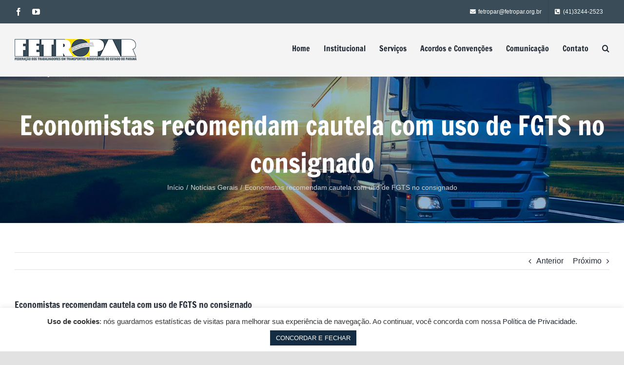

--- FILE ---
content_type: text/html; charset=UTF-8
request_url: https://fetropar.org.br/economistas-recomendam-cautela-com-uso-de-fgts-no-consignado/
body_size: 19331
content:
<!DOCTYPE html>
<html class="avada-html-layout-wide avada-html-header-position-top" lang="pt-BR" prefix="og: http://ogp.me/ns# fb: http://ogp.me/ns/fb#">
<head>
<meta http-equiv="X-UA-Compatible" content="IE=edge" />
<meta http-equiv="Content-Type" content="text/html; charset=utf-8"/>
<meta name="viewport" content="width=device-width, initial-scale=1" />
<title>Economistas recomendam cautela com uso de FGTS no consignado &#8211; Fetropar</title>
<meta name='robots' content='max-image-preview:large' />
<link rel='dns-prefetch' href='//use.fontawesome.com' />
<link rel="alternate" type="application/rss+xml" title="Feed para Fetropar &raquo;" href="https://fetropar.org.br/feed/" />
<link rel="alternate" type="application/rss+xml" title="Feed de comentários para Fetropar &raquo;" href="https://fetropar.org.br/comments/feed/" />
<link rel="alternate" type="application/rss+xml" title="Feed de comentários para Fetropar &raquo; Economistas recomendam cautela com uso de FGTS no consignado" href="https://fetropar.org.br/economistas-recomendam-cautela-com-uso-de-fgts-no-consignado/feed/" />
<meta property="og:title" content="Economistas recomendam cautela com uso de FGTS no consignado"/>
<meta property="og:type" content="article"/>
<meta property="og:url" content="https://fetropar.org.br/economistas-recomendam-cautela-com-uso-de-fgts-no-consignado/"/>
<meta property="og:site_name" content="Fetropar"/>
<meta property="og:description" content="Economistas consultados pela Agência Brasil recomendam cautela com a possibilidade de trabalhadores do setor privado utilizarem o Fundo de Garantia por Tempo de Serviço (FGTS) e a multa rescisória como garantia do empréstimo consignado. Segundo eles, a medida tem pontos positivos, como possíveis juros mais"/>
<meta property="og:image" content="https://fetropar.org.br/wp-content/uploads/2020/05/fetropar-default2.jpg"/>
<!-- <link rel='stylesheet' id='wp-block-library-css'  href='https://fetropar.org.br/wp-includes/css/dist/block-library/style.min.css?ver=cc4782b2ac96062d8013096a227015c6' type='text/css' media='all' /> -->
<link rel="stylesheet" type="text/css" href="//fetropar.org.br/wp-content/cache/wpfc-minified/q7gi9k91/bwev.css" media="all"/>
<style id='wp-block-library-theme-inline-css' type='text/css'>
.wp-block-audio figcaption{color:#555;font-size:13px;text-align:center}.is-dark-theme .wp-block-audio figcaption{color:hsla(0,0%,100%,.65)}.wp-block-code>code{font-family:Menlo,Consolas,monaco,monospace;color:#1e1e1e;padding:.8em 1em;border:1px solid #ddd;border-radius:4px}.wp-block-embed figcaption{color:#555;font-size:13px;text-align:center}.is-dark-theme .wp-block-embed figcaption{color:hsla(0,0%,100%,.65)}.blocks-gallery-caption{color:#555;font-size:13px;text-align:center}.is-dark-theme .blocks-gallery-caption{color:hsla(0,0%,100%,.65)}.wp-block-image figcaption{color:#555;font-size:13px;text-align:center}.is-dark-theme .wp-block-image figcaption{color:hsla(0,0%,100%,.65)}.wp-block-pullquote{border-top:4px solid;border-bottom:4px solid;margin-bottom:1.75em;color:currentColor}.wp-block-pullquote__citation,.wp-block-pullquote cite,.wp-block-pullquote footer{color:currentColor;text-transform:uppercase;font-size:.8125em;font-style:normal}.wp-block-quote{border-left:.25em solid;margin:0 0 1.75em;padding-left:1em}.wp-block-quote cite,.wp-block-quote footer{color:currentColor;font-size:.8125em;position:relative;font-style:normal}.wp-block-quote.has-text-align-right{border-left:none;border-right:.25em solid;padding-left:0;padding-right:1em}.wp-block-quote.has-text-align-center{border:none;padding-left:0}.wp-block-quote.is-large,.wp-block-quote.is-style-large,.wp-block-quote.is-style-plain{border:none}.wp-block-search .wp-block-search__label{font-weight:700}.wp-block-group:where(.has-background){padding:1.25em 2.375em}.wp-block-separator{border:none;border-bottom:2px solid;margin-left:auto;margin-right:auto;opacity:.4}.wp-block-separator:not(.is-style-wide):not(.is-style-dots){width:100px}.wp-block-separator.has-background:not(.is-style-dots){border-bottom:none;height:1px}.wp-block-separator.has-background:not(.is-style-wide):not(.is-style-dots){height:2px}.wp-block-table thead{border-bottom:3px solid}.wp-block-table tfoot{border-top:3px solid}.wp-block-table td,.wp-block-table th{padding:.5em;border:1px solid;word-break:normal}.wp-block-table figcaption{color:#555;font-size:13px;text-align:center}.is-dark-theme .wp-block-table figcaption{color:hsla(0,0%,100%,.65)}.wp-block-video figcaption{color:#555;font-size:13px;text-align:center}.is-dark-theme .wp-block-video figcaption{color:hsla(0,0%,100%,.65)}.wp-block-template-part.has-background{padding:1.25em 2.375em;margin-top:0;margin-bottom:0}
</style>
<style id='global-styles-inline-css' type='text/css'>
body{--wp--preset--color--black: #000000;--wp--preset--color--cyan-bluish-gray: #abb8c3;--wp--preset--color--white: #ffffff;--wp--preset--color--pale-pink: #f78da7;--wp--preset--color--vivid-red: #cf2e2e;--wp--preset--color--luminous-vivid-orange: #ff6900;--wp--preset--color--luminous-vivid-amber: #fcb900;--wp--preset--color--light-green-cyan: #7bdcb5;--wp--preset--color--vivid-green-cyan: #00d084;--wp--preset--color--pale-cyan-blue: #8ed1fc;--wp--preset--color--vivid-cyan-blue: #0693e3;--wp--preset--color--vivid-purple: #9b51e0;--wp--preset--gradient--vivid-cyan-blue-to-vivid-purple: linear-gradient(135deg,rgba(6,147,227,1) 0%,rgb(155,81,224) 100%);--wp--preset--gradient--light-green-cyan-to-vivid-green-cyan: linear-gradient(135deg,rgb(122,220,180) 0%,rgb(0,208,130) 100%);--wp--preset--gradient--luminous-vivid-amber-to-luminous-vivid-orange: linear-gradient(135deg,rgba(252,185,0,1) 0%,rgba(255,105,0,1) 100%);--wp--preset--gradient--luminous-vivid-orange-to-vivid-red: linear-gradient(135deg,rgba(255,105,0,1) 0%,rgb(207,46,46) 100%);--wp--preset--gradient--very-light-gray-to-cyan-bluish-gray: linear-gradient(135deg,rgb(238,238,238) 0%,rgb(169,184,195) 100%);--wp--preset--gradient--cool-to-warm-spectrum: linear-gradient(135deg,rgb(74,234,220) 0%,rgb(151,120,209) 20%,rgb(207,42,186) 40%,rgb(238,44,130) 60%,rgb(251,105,98) 80%,rgb(254,248,76) 100%);--wp--preset--gradient--blush-light-purple: linear-gradient(135deg,rgb(255,206,236) 0%,rgb(152,150,240) 100%);--wp--preset--gradient--blush-bordeaux: linear-gradient(135deg,rgb(254,205,165) 0%,rgb(254,45,45) 50%,rgb(107,0,62) 100%);--wp--preset--gradient--luminous-dusk: linear-gradient(135deg,rgb(255,203,112) 0%,rgb(199,81,192) 50%,rgb(65,88,208) 100%);--wp--preset--gradient--pale-ocean: linear-gradient(135deg,rgb(255,245,203) 0%,rgb(182,227,212) 50%,rgb(51,167,181) 100%);--wp--preset--gradient--electric-grass: linear-gradient(135deg,rgb(202,248,128) 0%,rgb(113,206,126) 100%);--wp--preset--gradient--midnight: linear-gradient(135deg,rgb(2,3,129) 0%,rgb(40,116,252) 100%);--wp--preset--duotone--dark-grayscale: url('#wp-duotone-dark-grayscale');--wp--preset--duotone--grayscale: url('#wp-duotone-grayscale');--wp--preset--duotone--purple-yellow: url('#wp-duotone-purple-yellow');--wp--preset--duotone--blue-red: url('#wp-duotone-blue-red');--wp--preset--duotone--midnight: url('#wp-duotone-midnight');--wp--preset--duotone--magenta-yellow: url('#wp-duotone-magenta-yellow');--wp--preset--duotone--purple-green: url('#wp-duotone-purple-green');--wp--preset--duotone--blue-orange: url('#wp-duotone-blue-orange');--wp--preset--font-size--small: 12px;--wp--preset--font-size--medium: 20px;--wp--preset--font-size--large: 24px;--wp--preset--font-size--x-large: 42px;--wp--preset--font-size--normal: 16px;--wp--preset--font-size--xlarge: 32px;--wp--preset--font-size--huge: 48px;}.has-black-color{color: var(--wp--preset--color--black) !important;}.has-cyan-bluish-gray-color{color: var(--wp--preset--color--cyan-bluish-gray) !important;}.has-white-color{color: var(--wp--preset--color--white) !important;}.has-pale-pink-color{color: var(--wp--preset--color--pale-pink) !important;}.has-vivid-red-color{color: var(--wp--preset--color--vivid-red) !important;}.has-luminous-vivid-orange-color{color: var(--wp--preset--color--luminous-vivid-orange) !important;}.has-luminous-vivid-amber-color{color: var(--wp--preset--color--luminous-vivid-amber) !important;}.has-light-green-cyan-color{color: var(--wp--preset--color--light-green-cyan) !important;}.has-vivid-green-cyan-color{color: var(--wp--preset--color--vivid-green-cyan) !important;}.has-pale-cyan-blue-color{color: var(--wp--preset--color--pale-cyan-blue) !important;}.has-vivid-cyan-blue-color{color: var(--wp--preset--color--vivid-cyan-blue) !important;}.has-vivid-purple-color{color: var(--wp--preset--color--vivid-purple) !important;}.has-black-background-color{background-color: var(--wp--preset--color--black) !important;}.has-cyan-bluish-gray-background-color{background-color: var(--wp--preset--color--cyan-bluish-gray) !important;}.has-white-background-color{background-color: var(--wp--preset--color--white) !important;}.has-pale-pink-background-color{background-color: var(--wp--preset--color--pale-pink) !important;}.has-vivid-red-background-color{background-color: var(--wp--preset--color--vivid-red) !important;}.has-luminous-vivid-orange-background-color{background-color: var(--wp--preset--color--luminous-vivid-orange) !important;}.has-luminous-vivid-amber-background-color{background-color: var(--wp--preset--color--luminous-vivid-amber) !important;}.has-light-green-cyan-background-color{background-color: var(--wp--preset--color--light-green-cyan) !important;}.has-vivid-green-cyan-background-color{background-color: var(--wp--preset--color--vivid-green-cyan) !important;}.has-pale-cyan-blue-background-color{background-color: var(--wp--preset--color--pale-cyan-blue) !important;}.has-vivid-cyan-blue-background-color{background-color: var(--wp--preset--color--vivid-cyan-blue) !important;}.has-vivid-purple-background-color{background-color: var(--wp--preset--color--vivid-purple) !important;}.has-black-border-color{border-color: var(--wp--preset--color--black) !important;}.has-cyan-bluish-gray-border-color{border-color: var(--wp--preset--color--cyan-bluish-gray) !important;}.has-white-border-color{border-color: var(--wp--preset--color--white) !important;}.has-pale-pink-border-color{border-color: var(--wp--preset--color--pale-pink) !important;}.has-vivid-red-border-color{border-color: var(--wp--preset--color--vivid-red) !important;}.has-luminous-vivid-orange-border-color{border-color: var(--wp--preset--color--luminous-vivid-orange) !important;}.has-luminous-vivid-amber-border-color{border-color: var(--wp--preset--color--luminous-vivid-amber) !important;}.has-light-green-cyan-border-color{border-color: var(--wp--preset--color--light-green-cyan) !important;}.has-vivid-green-cyan-border-color{border-color: var(--wp--preset--color--vivid-green-cyan) !important;}.has-pale-cyan-blue-border-color{border-color: var(--wp--preset--color--pale-cyan-blue) !important;}.has-vivid-cyan-blue-border-color{border-color: var(--wp--preset--color--vivid-cyan-blue) !important;}.has-vivid-purple-border-color{border-color: var(--wp--preset--color--vivid-purple) !important;}.has-vivid-cyan-blue-to-vivid-purple-gradient-background{background: var(--wp--preset--gradient--vivid-cyan-blue-to-vivid-purple) !important;}.has-light-green-cyan-to-vivid-green-cyan-gradient-background{background: var(--wp--preset--gradient--light-green-cyan-to-vivid-green-cyan) !important;}.has-luminous-vivid-amber-to-luminous-vivid-orange-gradient-background{background: var(--wp--preset--gradient--luminous-vivid-amber-to-luminous-vivid-orange) !important;}.has-luminous-vivid-orange-to-vivid-red-gradient-background{background: var(--wp--preset--gradient--luminous-vivid-orange-to-vivid-red) !important;}.has-very-light-gray-to-cyan-bluish-gray-gradient-background{background: var(--wp--preset--gradient--very-light-gray-to-cyan-bluish-gray) !important;}.has-cool-to-warm-spectrum-gradient-background{background: var(--wp--preset--gradient--cool-to-warm-spectrum) !important;}.has-blush-light-purple-gradient-background{background: var(--wp--preset--gradient--blush-light-purple) !important;}.has-blush-bordeaux-gradient-background{background: var(--wp--preset--gradient--blush-bordeaux) !important;}.has-luminous-dusk-gradient-background{background: var(--wp--preset--gradient--luminous-dusk) !important;}.has-pale-ocean-gradient-background{background: var(--wp--preset--gradient--pale-ocean) !important;}.has-electric-grass-gradient-background{background: var(--wp--preset--gradient--electric-grass) !important;}.has-midnight-gradient-background{background: var(--wp--preset--gradient--midnight) !important;}.has-small-font-size{font-size: var(--wp--preset--font-size--small) !important;}.has-medium-font-size{font-size: var(--wp--preset--font-size--medium) !important;}.has-large-font-size{font-size: var(--wp--preset--font-size--large) !important;}.has-x-large-font-size{font-size: var(--wp--preset--font-size--x-large) !important;}
</style>
<!-- <link rel='stylesheet' id='cookie-law-info-css'  href='https://fetropar.org.br/wp-content/plugins/cookie-law-info/legacy/public/css/cookie-law-info-public.css?ver=3.3.5' type='text/css' media='all' /> -->
<!-- <link rel='stylesheet' id='cookie-law-info-gdpr-css'  href='https://fetropar.org.br/wp-content/plugins/cookie-law-info/legacy/public/css/cookie-law-info-gdpr.css?ver=3.3.5' type='text/css' media='all' /> -->
<link rel="stylesheet" type="text/css" href="//fetropar.org.br/wp-content/cache/wpfc-minified/k15tu0v6/bwev.css" media="all"/>
<link rel='stylesheet' id='wpdm-font-awesome-css'  href='https://use.fontawesome.com/releases/v5.12.1/css/all.css?ver=cc4782b2ac96062d8013096a227015c6' type='text/css' media='all' />
<!-- <link rel='stylesheet' id='wpdm-front-bootstrap-css'  href='https://fetropar.org.br/wp-content/plugins/download-manager/assets/bootstrap/css/bootstrap.min.css?ver=cc4782b2ac96062d8013096a227015c6' type='text/css' media='all' /> -->
<!-- <link rel='stylesheet' id='wpdm-front-css'  href='https://fetropar.org.br/wp-content/plugins/download-manager/assets/css/front.css?ver=cc4782b2ac96062d8013096a227015c6' type='text/css' media='all' /> -->
<!-- <link rel='stylesheet' id='avada-stylesheet-css'  href='https://fetropar.org.br/wp-content/themes/Avada/assets/css/style.min.css?ver=6.2.3' type='text/css' media='all' /> -->
<!-- <link rel='stylesheet' id='child-style-css'  href='https://fetropar.org.br/wp-content/themes/Avada-Child-Theme/style.css?ver=cc4782b2ac96062d8013096a227015c6' type='text/css' media='all' /> -->
<link rel="stylesheet" type="text/css" href="//fetropar.org.br/wp-content/cache/wpfc-minified/kli1heqc/bwev.css" media="all"/>
<!--[if IE]>
<link rel='stylesheet' id='avada-IE-css'  href='https://fetropar.org.br/wp-content/themes/Avada/assets/css/ie.min.css?ver=6.2.3' type='text/css' media='all' />
<style id='avada-IE-inline-css' type='text/css'>
.avada-select-parent .select-arrow{background-color:#ffffff}
.select-arrow{background-color:#ffffff}
</style>
<![endif]-->
<!-- <link rel='stylesheet' id='fusion-dynamic-css-css'  href='https://fetropar.org.br/wp-content/uploads/fusion-styles/65b20736bb6e58b9725e06acfe5df36c.min.css?ver=2.2.3' type='text/css' media='all' /> -->
<link rel="stylesheet" type="text/css" href="//fetropar.org.br/wp-content/cache/wpfc-minified/d3u6j83c/bwgg.css" media="all"/>
<script src='//fetropar.org.br/wp-content/cache/wpfc-minified/d2jn16c5/bwev.js' type="text/javascript"></script>
<!-- <script type='text/javascript' src='https://fetropar.org.br/wp-includes/js/jquery/jquery.min.js?ver=3.6.0' id='jquery-core-js'></script> -->
<!-- <script type='text/javascript' src='https://fetropar.org.br/wp-includes/js/jquery/jquery-migrate.min.js?ver=3.3.2' id='jquery-migrate-js'></script> -->
<script type='text/javascript' id='cookie-law-info-js-extra'>
/* <![CDATA[ */
var Cli_Data = {"nn_cookie_ids":[],"cookielist":[],"non_necessary_cookies":[],"ccpaEnabled":"","ccpaRegionBased":"","ccpaBarEnabled":"","strictlyEnabled":["necessary","obligatoire"],"ccpaType":"gdpr","js_blocking":"1","custom_integration":"","triggerDomRefresh":"","secure_cookies":""};
var cli_cookiebar_settings = {"animate_speed_hide":"500","animate_speed_show":"500","background":"#FFF","border":"#b1a6a6c2","border_on":"","button_1_button_colour":"#142d43","button_1_button_hover":"#102436","button_1_link_colour":"#fff","button_1_as_button":"1","button_1_new_win":"","button_2_button_colour":"#333","button_2_button_hover":"#292929","button_2_link_colour":"#444","button_2_as_button":"","button_2_hidebar":"","button_3_button_colour":"#dedfe0","button_3_button_hover":"#b2b2b3","button_3_link_colour":"#333333","button_3_as_button":"1","button_3_new_win":"","button_4_button_colour":"#dedfe0","button_4_button_hover":"#b2b2b3","button_4_link_colour":"#333333","button_4_as_button":"1","button_7_button_colour":"#61a229","button_7_button_hover":"#4e8221","button_7_link_colour":"#fff","button_7_as_button":"1","button_7_new_win":"","font_family":"inherit","header_fix":"","notify_animate_hide":"1","notify_animate_show":"","notify_div_id":"#cookie-law-info-bar","notify_position_horizontal":"right","notify_position_vertical":"bottom","scroll_close":"","scroll_close_reload":"","accept_close_reload":"","reject_close_reload":"","showagain_tab":"","showagain_background":"#fff","showagain_border":"#000","showagain_div_id":"#cookie-law-info-again","showagain_x_position":"100px","text":"#333333","show_once_yn":"","show_once":"10000","logging_on":"","as_popup":"","popup_overlay":"1","bar_heading_text":"","cookie_bar_as":"banner","popup_showagain_position":"bottom-right","widget_position":"left"};
var log_object = {"ajax_url":"https:\/\/fetropar.org.br\/wp-admin\/admin-ajax.php"};
/* ]]> */
</script>
<script src='//fetropar.org.br/wp-content/cache/wpfc-minified/esajpl2k/bwev.js' type="text/javascript"></script>
<!-- <script type='text/javascript' src='https://fetropar.org.br/wp-content/plugins/cookie-law-info/legacy/public/js/cookie-law-info-public.js?ver=3.3.5' id='cookie-law-info-js'></script> -->
<!-- <script type='text/javascript' src='https://fetropar.org.br/wp-content/plugins/download-manager/assets/bootstrap/js/bootstrap.bundle.min.js?ver=cc4782b2ac96062d8013096a227015c6' id='wpdm-front-bootstrap-js'></script> -->
<script type='text/javascript' id='wpdm-frontjs-js-extra'>
/* <![CDATA[ */
var wpdm_url = {"home":"https:\/\/fetropar.org.br\/","site":"https:\/\/fetropar.org.br\/","ajax":"https:\/\/fetropar.org.br\/wp-admin\/admin-ajax.php"};
var wpdm_js = {"spinner":"<i class=\"fas fa-sun fa-spin\"><\/i>"};
/* ]]> */
</script>
<script src='//fetropar.org.br/wp-content/cache/wpfc-minified/qtjprqil/bwev.js' type="text/javascript"></script>
<!-- <script type='text/javascript' src='https://fetropar.org.br/wp-content/plugins/download-manager/assets/js/front.js?ver=6.1.6' id='wpdm-frontjs-js'></script> -->
<link rel="https://api.w.org/" href="https://fetropar.org.br/wp-json/" /><link rel="alternate" type="application/json" href="https://fetropar.org.br/wp-json/wp/v2/posts/10911" /><link rel="EditURI" type="application/rsd+xml" title="RSD" href="https://fetropar.org.br/xmlrpc.php?rsd" />
<link rel="wlwmanifest" type="application/wlwmanifest+xml" href="https://fetropar.org.br/wp-includes/wlwmanifest.xml" /> 
<link rel="canonical" href="https://fetropar.org.br/economistas-recomendam-cautela-com-uso-de-fgts-no-consignado/" />
<link rel='shortlink' href='https://fetropar.org.br/?p=10911' />
<link rel="alternate" type="application/json+oembed" href="https://fetropar.org.br/wp-json/oembed/1.0/embed?url=https%3A%2F%2Ffetropar.org.br%2Feconomistas-recomendam-cautela-com-uso-de-fgts-no-consignado%2F" />
<link rel="alternate" type="text/xml+oembed" href="https://fetropar.org.br/wp-json/oembed/1.0/embed?url=https%3A%2F%2Ffetropar.org.br%2Feconomistas-recomendam-cautela-com-uso-de-fgts-no-consignado%2F&#038;format=xml" />
<style type="text/css" id="css-fb-visibility">@media screen and (max-width: 640px){body:not(.fusion-builder-ui-wireframe) .fusion-no-small-visibility{display:none !important;}}@media screen and (min-width: 641px) and (max-width: 1024px){body:not(.fusion-builder-ui-wireframe) .fusion-no-medium-visibility{display:none !important;}}@media screen and (min-width: 1025px){body:not(.fusion-builder-ui-wireframe) .fusion-no-large-visibility{display:none !important;}}</style><link rel="icon" href="https://fetropar.org.br/wp-content/uploads/2020/05/cropped-fetropar-logo-32x32.png" sizes="32x32" />
<link rel="icon" href="https://fetropar.org.br/wp-content/uploads/2020/05/cropped-fetropar-logo-192x192.png" sizes="192x192" />
<link rel="apple-touch-icon" href="https://fetropar.org.br/wp-content/uploads/2020/05/cropped-fetropar-logo-180x180.png" />
<meta name="msapplication-TileImage" content="https://fetropar.org.br/wp-content/uploads/2020/05/cropped-fetropar-logo-270x270.png" />
<style type="text/css" id="wp-custom-css">
.fusion-image-wrapper .fusion-rollover .fusion-rollover-content a{font-size: 16px;}
.fusion-image-wrapper .fusion-rollover {
background-image: linear-gradient(to top,#e8e8e8 0,rgba(215, 215, 215, 0.8) 100%);
}
.fusion-rollover-title.fusion-responsive-typography-calculated {
line-height: 0.6 !important;
}
/* ajuste downloads*/
.btn.btn-primary.btn-sm {
border: none !important;
}
.wpdm-download-link.btn.btn-primary {
border: none !important;
}
.badge {
background-color: #578fbf !important;
}
.page-numbers.current {
color: #578fbf !important;
}
@media screen and (min-width: 800px) {
.btn.btn-secondary {
min-width: 180px;
}
.wpdm-download-link.download-on-click.btn.btn-primary {
min-width: 180px;
}
}
/* ajuste menu topo */
.fusion-megamenu-icon {
width: 17px !important;
}		</style>
<script type="text/javascript">
var doc = document.documentElement;
doc.setAttribute( 'data-useragent', navigator.userAgent );
</script>
<meta name="generator" content="WordPress Download Manager 6.1.6" />
<link href="https://fonts.googleapis.com/css2?family=Rubik" rel="stylesheet">
<style>
.w3eden .fetfont,
.w3eden .btn,
.w3eden .btn.wpdm-front h3.title,
.w3eden .wpdm-social-lock-box .IN-widget a span:last-child,
.w3eden .card-header,
.w3eden .card-footer,
.w3eden .badge,
.w3eden .label,
.w3eden .table,
.w3eden .card-body,
.w3eden .wpdm-frontend-tabs a,
.w3eden .alert:before,
.w3eden .discount-msg,
.w3eden .panel.dashboard-panel h3,
.w3eden #wpdm-dashboard-sidebar .list-group-item,
.w3eden #package-description .wp-switch-editor,
.w3eden .w3eden.author-dashbboard .nav.nav-tabs li a,
.w3eden .wpdm_cart thead th,
.w3eden #csp .list-group-item,
.w3eden .modal-title {
font-family: Rubik, -apple-system, BlinkMacSystemFont, "Segoe UI", Roboto, Helvetica, Arial, sans-serif, "Apple Color Emoji", "Segoe UI Emoji", "Segoe UI Symbol";
}
.w3eden .btn
{
font-weight: 800 !important;
}
.w3eden .btn {
letter-spacing: 1px;
text-transform: uppercase;
}
.w3eden #csp .list-group-item {
text-transform: unset;
}
</style>
<style>
/* WPDM Link Template Styles */        </style>
<style>
:root {
--color-primary: #578fbf;
--color-primary-rgb: 87, 143, 191;
--color-primary-hover: #578fbf;
--color-primary-active: #578fbf;
--color-secondary: #d8d8d8;
--color-secondary-rgb: 216, 216, 216;
--color-secondary-hover: #d8d8d8;
--color-secondary-active: #d8d8d8;
--color-success: #18ce0f;
--color-success-rgb: 24, 206, 15;
--color-success-hover: #18ce0f;
--color-success-active: #18ce0f;
--color-info: #2CA8FF;
--color-info-rgb: 44, 168, 255;
--color-info-hover: #2CA8FF;
--color-info-active: #2CA8FF;
--color-warning: #FFB236;
--color-warning-rgb: 255, 178, 54;
--color-warning-hover: #FFB236;
--color-warning-active: #FFB236;
--color-danger: #ff5062;
--color-danger-rgb: 255, 80, 98;
--color-danger-hover: #ff5062;
--color-danger-active: #ff5062;
--color-green: #30b570;
--color-blue: #0073ff;
--color-purple: #8557D3;
--color-red: #ff5062;
--color-muted: rgba(69, 89, 122, 0.6);
--wpdm-font: "Rubik", -apple-system, BlinkMacSystemFont, "Segoe UI", Roboto, Helvetica, Arial, sans-serif, "Apple Color Emoji", "Segoe UI Emoji", "Segoe UI Symbol";
}
.wpdm-download-link.btn.btn-primary {
border-radius: 4px;
}
</style>
<script>
function wpdm_rest_url(request) {
return "https://fetropar.org.br/wp-json/wpdm/" + request;
}
</script>
</head>
<body class="post-template-default single single-post postid-10911 single-format-standard fusion-image-hovers fusion-pagination-sizing fusion-button_size-large fusion-button_type-flat fusion-button_span-no avada-image-rollover-circle-yes avada-image-rollover-yes avada-image-rollover-direction-left fusion-body ltr fusion-sticky-header no-tablet-sticky-header no-mobile-sticky-header no-mobile-slidingbar no-mobile-totop avada-has-rev-slider-styles fusion-disable-outline fusion-sub-menu-fade mobile-logo-pos-left layout-wide-mode avada-has-boxed-modal-shadow- layout-scroll-offset-full avada-has-zero-margin-offset-top fusion-top-header menu-text-align-center mobile-menu-design-classic fusion-show-pagination-text fusion-header-layout-v3 avada-responsive avada-footer-fx-none avada-menu-highlight-style-bottombar fusion-search-form-clean fusion-main-menu-search-overlay fusion-avatar-circle avada-dropdown-styles avada-blog-layout-large avada-blog-archive-layout-large avada-header-shadow-no avada-menu-icon-position-left avada-has-megamenu-shadow avada-has-pagetitle-bg-full avada-has-mobile-menu-search avada-has-main-nav-search-icon avada-has-breadcrumb-mobile-hidden avada-has-titlebar-bar_and_content avada-has-pagination-padding avada-flyout-menu-direction-fade avada-ec-views-v1" >
<svg xmlns="http://www.w3.org/2000/svg" viewBox="0 0 0 0" width="0" height="0" focusable="false" role="none" style="visibility: hidden; position: absolute; left: -9999px; overflow: hidden;" ><defs><filter id="wp-duotone-dark-grayscale"><feColorMatrix color-interpolation-filters="sRGB" type="matrix" values=" .299 .587 .114 0 0 .299 .587 .114 0 0 .299 .587 .114 0 0 .299 .587 .114 0 0 " /><feComponentTransfer color-interpolation-filters="sRGB" ><feFuncR type="table" tableValues="0 0.49803921568627" /><feFuncG type="table" tableValues="0 0.49803921568627" /><feFuncB type="table" tableValues="0 0.49803921568627" /><feFuncA type="table" tableValues="1 1" /></feComponentTransfer><feComposite in2="SourceGraphic" operator="in" /></filter></defs></svg><svg xmlns="http://www.w3.org/2000/svg" viewBox="0 0 0 0" width="0" height="0" focusable="false" role="none" style="visibility: hidden; position: absolute; left: -9999px; overflow: hidden;" ><defs><filter id="wp-duotone-grayscale"><feColorMatrix color-interpolation-filters="sRGB" type="matrix" values=" .299 .587 .114 0 0 .299 .587 .114 0 0 .299 .587 .114 0 0 .299 .587 .114 0 0 " /><feComponentTransfer color-interpolation-filters="sRGB" ><feFuncR type="table" tableValues="0 1" /><feFuncG type="table" tableValues="0 1" /><feFuncB type="table" tableValues="0 1" /><feFuncA type="table" tableValues="1 1" /></feComponentTransfer><feComposite in2="SourceGraphic" operator="in" /></filter></defs></svg><svg xmlns="http://www.w3.org/2000/svg" viewBox="0 0 0 0" width="0" height="0" focusable="false" role="none" style="visibility: hidden; position: absolute; left: -9999px; overflow: hidden;" ><defs><filter id="wp-duotone-purple-yellow"><feColorMatrix color-interpolation-filters="sRGB" type="matrix" values=" .299 .587 .114 0 0 .299 .587 .114 0 0 .299 .587 .114 0 0 .299 .587 .114 0 0 " /><feComponentTransfer color-interpolation-filters="sRGB" ><feFuncR type="table" tableValues="0.54901960784314 0.98823529411765" /><feFuncG type="table" tableValues="0 1" /><feFuncB type="table" tableValues="0.71764705882353 0.25490196078431" /><feFuncA type="table" tableValues="1 1" /></feComponentTransfer><feComposite in2="SourceGraphic" operator="in" /></filter></defs></svg><svg xmlns="http://www.w3.org/2000/svg" viewBox="0 0 0 0" width="0" height="0" focusable="false" role="none" style="visibility: hidden; position: absolute; left: -9999px; overflow: hidden;" ><defs><filter id="wp-duotone-blue-red"><feColorMatrix color-interpolation-filters="sRGB" type="matrix" values=" .299 .587 .114 0 0 .299 .587 .114 0 0 .299 .587 .114 0 0 .299 .587 .114 0 0 " /><feComponentTransfer color-interpolation-filters="sRGB" ><feFuncR type="table" tableValues="0 1" /><feFuncG type="table" tableValues="0 0.27843137254902" /><feFuncB type="table" tableValues="0.5921568627451 0.27843137254902" /><feFuncA type="table" tableValues="1 1" /></feComponentTransfer><feComposite in2="SourceGraphic" operator="in" /></filter></defs></svg><svg xmlns="http://www.w3.org/2000/svg" viewBox="0 0 0 0" width="0" height="0" focusable="false" role="none" style="visibility: hidden; position: absolute; left: -9999px; overflow: hidden;" ><defs><filter id="wp-duotone-midnight"><feColorMatrix color-interpolation-filters="sRGB" type="matrix" values=" .299 .587 .114 0 0 .299 .587 .114 0 0 .299 .587 .114 0 0 .299 .587 .114 0 0 " /><feComponentTransfer color-interpolation-filters="sRGB" ><feFuncR type="table" tableValues="0 0" /><feFuncG type="table" tableValues="0 0.64705882352941" /><feFuncB type="table" tableValues="0 1" /><feFuncA type="table" tableValues="1 1" /></feComponentTransfer><feComposite in2="SourceGraphic" operator="in" /></filter></defs></svg><svg xmlns="http://www.w3.org/2000/svg" viewBox="0 0 0 0" width="0" height="0" focusable="false" role="none" style="visibility: hidden; position: absolute; left: -9999px; overflow: hidden;" ><defs><filter id="wp-duotone-magenta-yellow"><feColorMatrix color-interpolation-filters="sRGB" type="matrix" values=" .299 .587 .114 0 0 .299 .587 .114 0 0 .299 .587 .114 0 0 .299 .587 .114 0 0 " /><feComponentTransfer color-interpolation-filters="sRGB" ><feFuncR type="table" tableValues="0.78039215686275 1" /><feFuncG type="table" tableValues="0 0.94901960784314" /><feFuncB type="table" tableValues="0.35294117647059 0.47058823529412" /><feFuncA type="table" tableValues="1 1" /></feComponentTransfer><feComposite in2="SourceGraphic" operator="in" /></filter></defs></svg><svg xmlns="http://www.w3.org/2000/svg" viewBox="0 0 0 0" width="0" height="0" focusable="false" role="none" style="visibility: hidden; position: absolute; left: -9999px; overflow: hidden;" ><defs><filter id="wp-duotone-purple-green"><feColorMatrix color-interpolation-filters="sRGB" type="matrix" values=" .299 .587 .114 0 0 .299 .587 .114 0 0 .299 .587 .114 0 0 .299 .587 .114 0 0 " /><feComponentTransfer color-interpolation-filters="sRGB" ><feFuncR type="table" tableValues="0.65098039215686 0.40392156862745" /><feFuncG type="table" tableValues="0 1" /><feFuncB type="table" tableValues="0.44705882352941 0.4" /><feFuncA type="table" tableValues="1 1" /></feComponentTransfer><feComposite in2="SourceGraphic" operator="in" /></filter></defs></svg><svg xmlns="http://www.w3.org/2000/svg" viewBox="0 0 0 0" width="0" height="0" focusable="false" role="none" style="visibility: hidden; position: absolute; left: -9999px; overflow: hidden;" ><defs><filter id="wp-duotone-blue-orange"><feColorMatrix color-interpolation-filters="sRGB" type="matrix" values=" .299 .587 .114 0 0 .299 .587 .114 0 0 .299 .587 .114 0 0 .299 .587 .114 0 0 " /><feComponentTransfer color-interpolation-filters="sRGB" ><feFuncR type="table" tableValues="0.098039215686275 1" /><feFuncG type="table" tableValues="0 0.66274509803922" /><feFuncB type="table" tableValues="0.84705882352941 0.41960784313725" /><feFuncA type="table" tableValues="1 1" /></feComponentTransfer><feComposite in2="SourceGraphic" operator="in" /></filter></defs></svg>	<a class="skip-link screen-reader-text" href="#content">Ir para o conteúdo</a>
<div id="boxed-wrapper">
<div class="fusion-sides-frame"></div>
<div id="wrapper" class="fusion-wrapper">
<div id="home" style="position:relative;top:-1px;"></div>
<header class="fusion-header-wrapper">
<div class="fusion-header-v3 fusion-logo-alignment fusion-logo-left fusion-sticky-menu- fusion-sticky-logo-1 fusion-mobile-logo-  fusion-mobile-menu-design-classic">
<div class="fusion-secondary-header">
<div class="fusion-row">
<div class="fusion-alignleft">
<div class="fusion-social-links-header"><div class="fusion-social-networks"><div class="fusion-social-networks-wrapper"><a  class="fusion-social-network-icon fusion-tooltip fusion-facebook fusion-icon-facebook" style href="https://pt-br.facebook.com/fetropar.parana/" target="_blank" rel="noopener noreferrer" data-placement="bottom" data-title="facebook" data-toggle="tooltip" title="facebook"><span class="screen-reader-text">facebook</span></a><a  class="fusion-social-network-icon fusion-tooltip fusion-youtube fusion-icon-youtube" style href="https://www.youtube.com/channel/UC6NjCPGQ91uPsEpauoFRSfQ" target="_blank" rel="noopener noreferrer" data-placement="bottom" data-title="youtube" data-toggle="tooltip" title="youtube"><span class="screen-reader-text">youtube</span></a></div></div></div>			</div>
<div class="fusion-alignright">
<nav class="fusion-secondary-menu" role="navigation" aria-label="Menu Secundário"><ul id="menu-menu-topo" class="menu"><li  id="menu-item-34187"  class="menu-item menu-item-type-custom menu-item-object-custom menu-item-34187"  data-item-id="34187"><a  href="mailto:fetropar@fetropar.org.br" class="fusion-flex-link fusion-bottombar-highlight"><span class="fusion-megamenu-icon"><i class="glyphicon fa-envelope fas"></i></span><span class="menu-text">fetropar@fetropar.org.br</span></a></li><li  id="menu-item-34188"  class="menu-item menu-item-type-custom menu-item-object-custom menu-item-34188"  data-item-id="34188"><a  href="tel:(41)3244-2523" class="fusion-flex-link fusion-bottombar-highlight"><span class="fusion-megamenu-icon"><i class="glyphicon fa-phone-square-alt fas"></i></span><span class="menu-text">(41)3244-2523</span></a></li></ul></nav><nav class="fusion-mobile-nav-holder fusion-mobile-menu-text-align-left" aria-label="Menu Móvel Secundário"></nav>			</div>
</div>
</div>
<div class="fusion-header-sticky-height"></div>
<div class="fusion-header">
<div class="fusion-row">
<div class="fusion-logo" data-margin-top="31px" data-margin-bottom="31px" data-margin-left="0px" data-margin-right="0px">
<a class="fusion-logo-link"  href="https://fetropar.org.br/" >
<!-- standard logo -->
<img src="https://fetropar.org.br/wp-content/uploads/2020/06/logo-fetro.png" srcset="https://fetropar.org.br/wp-content/uploads/2020/06/logo-fetro.png 1x" width="250" height="45" alt="Fetropar Logo" data-retina_logo_url="" class="fusion-standard-logo" />
<!-- sticky header logo -->
<img src="https://fetropar.org.br/wp-content/uploads/2020/06/logo-fetro.png" srcset="https://fetropar.org.br/wp-content/uploads/2020/06/logo-fetro.png 1x" width="250" height="45" alt="Fetropar Logo" data-retina_logo_url="" class="fusion-sticky-logo" />
</a>
</div>		<nav class="fusion-main-menu" aria-label="Menu Principal"><div class="fusion-overlay-search">		<form role="search" class="searchform fusion-search-form  fusion-search-form-clean" method="get" action="https://fetropar.org.br/">
<div class="fusion-search-form-content">
<div class="fusion-search-field search-field">
<label><span class="screen-reader-text">Buscar resultados para:</span>
<input type="search" value="" name="s" class="s" placeholder="Pesquisar..." required aria-required="true" aria-label=""/>
</label>
</div>
<div class="fusion-search-button search-button">
<input type="submit" class="fusion-search-submit searchsubmit" value="&#xf002;" />
</div>
</div>
</form>
<div class="fusion-search-spacer"></div><a href="#" class="fusion-close-search"></a></div><ul id="menu-menu-principal" class="fusion-menu"><li  id="menu-item-28720"  class="menu-item menu-item-type-post_type menu-item-object-page menu-item-home menu-item-28720"  data-item-id="28720"><a  href="https://fetropar.org.br/" class="fusion-bottombar-highlight"><span class="menu-text">Home</span></a></li><li  id="menu-item-66"  class="menu-item menu-item-type- menu-item-object- menu-item-has-children menu-item-66 fusion-dropdown-menu"  data-item-id="66"><a  class="fusion-bottombar-highlight"><span class="menu-text">Institucional</span></a><ul class="sub-menu"><li  id="menu-item-28605"  class="menu-item menu-item-type-post_type menu-item-object-page menu-item-28605 fusion-dropdown-submenu" ><a  href="https://fetropar.org.br/historico/" class="fusion-bottombar-highlight"><span>Histórico</span></a></li><li  id="menu-item-28631"  class="menu-item menu-item-type-custom menu-item-object-custom menu-item-28631 fusion-dropdown-submenu" ><a  target="_blank" rel="noopener noreferrer" href="https://fetropar.org.br/arquivos/ESTATUTO-FETROPAR-2021.pdf" class="fusion-bottombar-highlight"><span>Estatuto Social</span></a></li><li  id="menu-item-28603"  class="menu-item menu-item-type-post_type menu-item-object-page menu-item-28603 fusion-dropdown-submenu" ><a  href="https://fetropar.org.br/diretoria/" class="fusion-bottombar-highlight"><span>Diretoria</span></a></li><li  id="menu-item-28606"  class="menu-item menu-item-type-post_type menu-item-object-page menu-item-28606 fusion-dropdown-submenu" ><a  href="https://fetropar.org.br/sindicatos/" class="fusion-bottombar-highlight"><span>Sindicatos Filiados</span></a></li><li  id="menu-item-28607"  class="menu-item menu-item-type-post_type menu-item-object-page menu-item-28607 fusion-dropdown-submenu" ><a  href="https://fetropar.org.br/instituto-sao-cristovao/" class="fusion-bottombar-highlight"><span>Instituto São Cristóvão</span></a></li></ul></li><li  id="menu-item-74"  class="menu-item menu-item-type- menu-item-object- menu-item-has-children menu-item-74 fusion-dropdown-menu"  data-item-id="74"><a  class="fusion-bottombar-highlight"><span class="menu-text">Serviços</span></a><ul class="sub-menu"><li  id="menu-item-28608"  class="menu-item menu-item-type-post_type menu-item-object-page menu-item-28608 fusion-dropdown-submenu" ><a  href="https://fetropar.org.br/assessoria-juridica/" class="fusion-bottombar-highlight"><span>Assessoria Jurídica</span></a></li><li  id="menu-item-28609"  class="menu-item menu-item-type-post_type menu-item-object-page menu-item-28609 fusion-dropdown-submenu" ><a  href="https://fetropar.org.br/legislacao/" class="fusion-bottombar-highlight"><span>Legislação</span></a></li><li  id="menu-item-28610"  class="menu-item menu-item-type-post_type menu-item-object-page menu-item-28610 fusion-dropdown-submenu" ><a  href="https://fetropar.org.br/links/" class="fusion-bottombar-highlight"><span>Links</span></a></li></ul></li><li  id="menu-item-28612"  class="menu-item menu-item-type-post_type menu-item-object-page menu-item-28612"  data-item-id="28612"><a  href="https://fetropar.org.br/acordos-e-convencoes/" class="fusion-bottombar-highlight"><span class="menu-text">Acordos e Convenções</span></a></li><li  id="menu-item-75"  class="menu-item menu-item-type- menu-item-object- menu-item-has-children menu-item-75 fusion-dropdown-menu"  data-item-id="75"><a  class="fusion-bottombar-highlight"><span class="menu-text">Comunicação</span></a><ul class="sub-menu"><li  id="menu-item-28620"  class="menu-item menu-item-type-post_type menu-item-object-page menu-item-28620 fusion-dropdown-submenu" ><a  href="https://fetropar.org.br/noticias-fetropar/" class="fusion-bottombar-highlight"><span>Notícias Fetropar</span></a></li><li  id="menu-item-28623"  class="menu-item menu-item-type-post_type menu-item-object-page menu-item-28623 fusion-dropdown-submenu" ><a  href="https://fetropar.org.br/saiu-na-imprensa/" class="fusion-bottombar-highlight"><span>Saiu na imprensa</span></a></li><li  id="menu-item-31210"  class="menu-item menu-item-type-post_type menu-item-object-page menu-item-31210 fusion-dropdown-submenu" ><a  href="https://fetropar.org.br/artigos/" class="fusion-bottombar-highlight"><span>Artigos</span></a></li><li  id="menu-item-28621"  class="menu-item menu-item-type-post_type menu-item-object-page menu-item-28621 fusion-dropdown-submenu" ><a  href="https://fetropar.org.br/noticias-sindicatos-filiados/" class="fusion-bottombar-highlight"><span>Notícias sindicatos filiados</span></a></li><li  id="menu-item-28619"  class="menu-item menu-item-type-post_type menu-item-object-page menu-item-28619 fusion-dropdown-submenu" ><a  href="https://fetropar.org.br/noticias-do-instituto/" class="fusion-bottombar-highlight"><span>Notícias do INSTITUTO</span></a></li><li  id="menu-item-28622"  class="menu-item menu-item-type-post_type menu-item-object-page menu-item-28622 fusion-dropdown-submenu" ><a  href="https://fetropar.org.br/revista-na-direcao-certa/" class="fusion-bottombar-highlight"><span>Revista &#8220;Direção Certa&#8221;</span></a></li><li  id="menu-item-28618"  class="menu-item menu-item-type-post_type menu-item-object-page menu-item-28618 fusion-dropdown-submenu" ><a  href="https://fetropar.org.br/galeria-de-fotos/" class="fusion-bottombar-highlight"><span>Galeria de fotos</span></a></li><li  id="menu-item-28624"  class="menu-item menu-item-type-post_type menu-item-object-page menu-item-28624 fusion-dropdown-submenu" ><a  href="https://fetropar.org.br/tv-fetropar/" class="fusion-bottombar-highlight"><span>TV Fetropar</span></a></li><li  id="menu-item-28626"  class="menu-item menu-item-type-post_type menu-item-object-page menu-item-28626 fusion-dropdown-submenu" ><a  href="https://fetropar.org.br/agenda/" class="fusion-bottombar-highlight"><span>Agenda</span></a></li></ul></li><li  id="menu-item-28611"  class="menu-item menu-item-type-post_type menu-item-object-page menu-item-28611"  data-item-id="28611"><a  href="https://fetropar.org.br/contato/" class="fusion-bottombar-highlight"><span class="menu-text">Contato</span></a></li><li class="fusion-custom-menu-item fusion-main-menu-search fusion-search-overlay"><a class="fusion-main-menu-icon" href="#" aria-label="Pesquisar" data-title="Pesquisar" title="Pesquisar"></a></li></ul></nav>
<nav class="fusion-mobile-nav-holder fusion-mobile-menu-text-align-left" aria-label="Main Menu Mobile"></nav>
<div class="fusion-clearfix"></div>
<div class="fusion-mobile-menu-search">
<form role="search" class="searchform fusion-search-form  fusion-search-form-clean" method="get" action="https://fetropar.org.br/">
<div class="fusion-search-form-content">
<div class="fusion-search-field search-field">
<label><span class="screen-reader-text">Buscar resultados para:</span>
<input type="search" value="" name="s" class="s" placeholder="Pesquisar..." required aria-required="true" aria-label=""/>
</label>
</div>
<div class="fusion-search-button search-button">
<input type="submit" class="fusion-search-submit searchsubmit" value="&#xf002;" />
</div>
</div>
</form>
</div>
</div>
</div>
</div>
<div class="fusion-clearfix"></div>
</header>
<div id="sliders-container">
</div>
<div class="avada-page-titlebar-wrapper">
<div class="fusion-page-title-bar fusion-page-title-bar-none fusion-page-title-bar-center">
<div class="fusion-page-title-row">
<div class="fusion-page-title-wrapper">
<div class="fusion-page-title-captions">
<h1 class="entry-title">Economistas recomendam cautela com uso de FGTS no consignado</h1>
<div class="fusion-page-title-secondary">
<div class="fusion-breadcrumbs"><span class="fusion-breadcrumb-item"><a href="https://fetropar.org.br" class="fusion-breadcrumb-link"><span >Início</span></a></span><span class="fusion-breadcrumb-sep">/</span><span class="fusion-breadcrumb-item"><a href="https://fetropar.org.br/category/saiu-na-imprensa/" class="fusion-breadcrumb-link"><span >Notícias Gerais</span></a></span><span class="fusion-breadcrumb-sep">/</span><span class="fusion-breadcrumb-item"><span  class="breadcrumb-leaf">Economistas recomendam cautela com uso de FGTS no consignado</span></span></div>						</div>
</div>
</div>
</div>
</div>
</div>
<main id="main" class="clearfix ">
<div class="fusion-row" style="">
<section id="content" style="width: 100%;">
<div class="single-navigation clearfix">
<a href="https://fetropar.org.br/proposta-de-criar-planos-de-saude-populares-causa-polemica-no-setor/" rel="prev">Anterior</a>			<a href="https://fetropar.org.br/nao-basta-apenas-dirigir-e-preciso-ter-qualificacao-para-transportar-cargas/" rel="next">Próximo</a>		</div>
<article id="post-10911" class="post post-10911 type-post status-publish format-standard has-post-thumbnail hentry category-saiu-na-imprensa">
<h2 class="entry-title fusion-post-title">Economistas recomendam cautela com uso de FGTS no consignado</h2>										<div class="post-content">
<p style="text-align: justify;"><img id="__wp-temp-img-id" class="alignright" title="" src="http://conhecimentopratico.uol.com.br/geografia/mapas-demografia/58/imagens/i458217.jpg" alt="" width="350" height="225" />Economistas consultados pela <strong>Agência Brasil</strong> recomendam cautela com a possibilidade de trabalhadores do setor privado utilizarem o Fundo de Garantia por Tempo de Serviço (FGTS) e a multa rescisória como garantia do empréstimo consignado. Segundo eles, a medida tem pontos positivos, como possíveis juros mais baixos, já que reduz o risco assumido pelos bancos. No entanto, destacam que a mudança pode causar aumento do endividamento em época de crise.</p>
<p style="text-align: justify;">A lei que autoriza o trabalhador do setor privado a usar até 10% do FGTS e até 100% da multa rescisória como garantia de empréstimo foi publicada na sexta-feira (15) no <em>Diário Oficial da União</em>. A norma condiciona o acesso a esses valores à demissão sem justa causa, por culpa recíproca ou força maior. Ou seja, os bancos só podem sacar os benefícios do devedor caso ele seja dispensado e não possa continuar pagando o consignado, que é descontado na folha de pagamento.</p>
<p style="text-align: justify;"><strong>Garantias</strong></p>
<p style="text-align: justify;">O economista Eduardo Reis Araújo, presidente do Conselho Regional de Economia do Espírito Santo, diz não acreditar que a Caixa Econômica Federal, operadora do FGTS, estabeleça uma taxa mínima de juros para as instituições financeiras que desejarem ofertar a nova modalidade de crédito.</p>
<p style="text-align: justify;">Atualmente, a taxa do empréstimo consignado para o setor público gira entre 27% e 28% ao ano, e, para o setor privado, em torno de 44% ao ano. Araújo não descarta um recuo natural.</p>
<p style="text-align: justify;">“Em termos gerais, as instituições passam a contar com mais garantias. Se passam a contar com mais garantias, é provável que isso contribua para a redução da taxa de juros”, comenta.</p>
<p style="text-align: justify;"><strong>Benefício</strong></p>
<p style="text-align: justify;">Para Eduardo Araújo, no entanto, a principal problema é que o funcionário do setor privado encare o acesso mais fácil ao crédito como uma possibilidade de aumento de renda. “Tem um lado ruim, que seria as pessoas enxergarem isso como um estímulo para contrair novas dívidas. O dinheiro do empréstimo não deve ser visto como ampliação da renda. Deve ser para casos pontuais, como um problema de saúde.”</p>
<p style="text-align: justify;">Outra ressalva de Araújo é que ele vê a mudança como um desvio da finalidade original do FGTS. “O FGTS foi um fundo criado com condições muito restritivas de acesso. O consumidor não consegue sacar diretamente. Mas, se eu fizer um consignado, agora o banco pode ir lá e sacar. É algo que foge à finalidade original com que foi criado, que é oferecer proteção. No momento em que é desligado, e precisaria de proteção, você passa a destinar isso para pagar empréstimo”, afirma.</p>
<p style="text-align: justify;">Já o economista Gilberto Braga, professor da Faculdade de Ciências Sociais Aplicadas Ibmec-RJ, acredita que, se utilizada corretamente, a medida pode se converter em benefício ao trabalhador.</p>
<p style="text-align: justify;"><strong>Endividamento</strong></p>
<p style="text-align: justify;">“Independente de qualquer análise trabalhista, é um recurso válido para pessoas enforcadas. Pode ser a solução para pessoas que têm outras dívidas, com indexadores mais caros. Você pode trocar a dívida do cartão de crédito, por exemplo, pela do crédito consignado”, exemplifica o economista do Ibmec-RJ.</p>
<p style="text-align: justify;">Braga reconhece que um efeito da mudança pode ser o aumento do endividamento, mas acredita que isso depende da postura do trabalhador. “Há o risco de uso dessa prerrogativa para simplesmente fazer gastos de consumo, aumentando o endividamento. O trabalhador deve pensar bem, até porque o comprometimento dessa verba <div class="fusion-fullwidth fullwidth-box fusion-builder-row-1 hundred-percent-fullwidth non-hundred-percent-height-scrolling"  style='background-color: rgba(255,255,255,0);background-position: center center;background-repeat: no-repeat;padding-top:0px;padding-right:0px;padding-bottom:0px;padding-left:0px;'><div class="fusion-builder-row fusion-row "><div  class="fusion-layout-column fusion_builder_column fusion_builder_column_1_1 fusion-builder-column-0 fusion-one-full fusion-column-first fusion-column-last fusion-column-no-min-height 1_1"  style='margin-top:0px;margin-bottom:0px;'><div class="fusion-column-wrapper" style="background-position:left top;background-repeat:no-repeat;-webkit-background-size:cover;-moz-background-size:cover;-o-background-size:cover;background-size:cover;"   data-bg-url="">[do FGTS e da multa rescisória] lhe fará falta depois. É uma decisão pessoal e espero que seja racional, também”, diz.</p>
<p style="text-align: justify;">A multa rescisória é paga pelo empregador no caso de demissão sem justa causa. Ela equivale a 50% do valor dos depósitos do FGTS, sendo 40% destinados ao funcionário dispensado e 10% aos cofres públicos.</p>
<p style="text-align: justify;"> </p>
<p style="text-align: justify;"><em>Fonte: Agência Brasil </em></p>
<div class="fusion-clearfix"></div></div></div></div></div></p>
</div>
<div class="fusion-meta-info"><div class="fusion-meta-info-wrapper">Por <span class="vcard"><span class="fn"></span></span><span class="fusion-inline-sep">|</span><span class="updated rich-snippet-hidden">2018-07-30T17:04:56-03:00</span><span>19/07/2016</span><span class="fusion-inline-sep">|</span><a href="https://fetropar.org.br/category/saiu-na-imprensa/" rel="category tag">Notícias Gerais</a><span class="fusion-inline-sep">|</span><span class="fusion-comments"><a href="https://fetropar.org.br/economistas-recomendam-cautela-com-uso-de-fgts-no-consignado/#respond">0 Comentários</a></span></div></div>													<div class="fusion-sharing-box fusion-single-sharing-box share-box">
<h4>Compartilhe Essa História, Escolha a Sua Plataforma!</h4>
<div class="fusion-social-networks"><div class="fusion-social-networks-wrapper"><a  class="fusion-social-network-icon fusion-tooltip fusion-facebook fusion-icon-facebook" style="color:var(--sharing_social_links_icon_color);" href="https://www.facebook.com/sharer.php?u=https%3A%2F%2Ffetropar.org.br%2Feconomistas-recomendam-cautela-com-uso-de-fgts-no-consignado%2F&amp;t=Economistas%20recomendam%20cautela%20com%20uso%20de%20FGTS%20no%20consignado" target="_blank" data-placement="top" data-title="facebook" data-toggle="tooltip" title="facebook"><span class="screen-reader-text">facebook</span></a><a  class="fusion-social-network-icon fusion-tooltip fusion-twitter fusion-icon-twitter" style="color:var(--sharing_social_links_icon_color);" href="https://twitter.com/share?text=Economistas%20recomendam%20cautela%20com%20uso%20de%20FGTS%20no%20consignado&amp;url=https%3A%2F%2Ffetropar.org.br%2Feconomistas-recomendam-cautela-com-uso-de-fgts-no-consignado%2F" target="_blank" rel="noopener noreferrer" data-placement="top" data-title="twitter" data-toggle="tooltip" title="twitter"><span class="screen-reader-text">twitter</span></a><a  class="fusion-social-network-icon fusion-tooltip fusion-linkedin fusion-icon-linkedin" style="color:var(--sharing_social_links_icon_color);" href="https://www.linkedin.com/shareArticle?mini=true&amp;url=https%3A%2F%2Ffetropar.org.br%2Feconomistas-recomendam-cautela-com-uso-de-fgts-no-consignado%2F&amp;title=Economistas%20recomendam%20cautela%20com%20uso%20de%20FGTS%20no%20consignado&amp;summary=Economistas%20consultados%20pela%20Ag%C3%AAncia%20Brasil%20recomendam%20cautela%20com%20a%20possibilidade%20de%20trabalhadores%20do%20setor%20privado%20utilizarem%20o%20Fundo%20de%20Garantia%20por%20Tempo%20de%20Servi%C3%A7o%20%28FGTS%29%20e%20a%20multa%20rescis%C3%B3ria%20como%20garantia%20do%20empr%C3%A9stimo%20consignado.%20Segundo%20eles%2C%20a%20med" target="_blank" rel="noopener noreferrer" data-placement="top" data-title="linkedin" data-toggle="tooltip" title="linkedin"><span class="screen-reader-text">linkedin</span></a><a  class="fusion-social-network-icon fusion-tooltip fusion-reddit fusion-icon-reddit" style="color:var(--sharing_social_links_icon_color);" href="http://reddit.com/submit?url=https://fetropar.org.br/economistas-recomendam-cautela-com-uso-de-fgts-no-consignado/&amp;title=Economistas%20recomendam%20cautela%20com%20uso%20de%20FGTS%20no%20consignado" target="_blank" rel="noopener noreferrer" data-placement="top" data-title="reddit" data-toggle="tooltip" title="reddit"><span class="screen-reader-text">reddit</span></a><a  class="fusion-social-network-icon fusion-tooltip fusion-whatsapp fusion-icon-whatsapp" style="color:var(--sharing_social_links_icon_color);" href="https://api.whatsapp.com/send?text=https%3A%2F%2Ffetropar.org.br%2Feconomistas-recomendam-cautela-com-uso-de-fgts-no-consignado%2F" target="_blank" rel="noopener noreferrer" data-placement="top" data-title="whatsapp" data-toggle="tooltip" title="whatsapp"><span class="screen-reader-text">whatsapp</span></a><a  class="fusion-social-network-icon fusion-tooltip fusion-tumblr fusion-icon-tumblr" style="color:var(--sharing_social_links_icon_color);" href="http://www.tumblr.com/share/link?url=https%3A%2F%2Ffetropar.org.br%2Feconomistas-recomendam-cautela-com-uso-de-fgts-no-consignado%2F&amp;name=Economistas%20recomendam%20cautela%20com%20uso%20de%20FGTS%20no%20consignado&amp;description=Economistas%20consultados%20pela%20Ag%C3%AAncia%20Brasil%20recomendam%20cautela%20com%20a%20possibilidade%20de%20trabalhadores%20do%20setor%20privado%20utilizarem%20o%20Fundo%20de%20Garantia%20por%20Tempo%20de%20Servi%C3%A7o%20%28FGTS%29%20e%20a%20multa%20rescis%C3%B3ria%20como%20garantia%20do%20empr%C3%A9stimo%20consignado.%20Segundo%20eles%2C%20a%20medida%20tem%20pontos%20positivos%2C%20como%20poss%C3%ADveis%20juros%20mais" target="_blank" rel="noopener noreferrer" data-placement="top" data-title="tumblr" data-toggle="tooltip" title="tumblr"><span class="screen-reader-text">tumblr</span></a><a  class="fusion-social-network-icon fusion-tooltip fusion-pinterest fusion-icon-pinterest" style="color:var(--sharing_social_links_icon_color);" href="http://pinterest.com/pin/create/button/?url=https%3A%2F%2Ffetropar.org.br%2Feconomistas-recomendam-cautela-com-uso-de-fgts-no-consignado%2F&amp;description=Economistas%20consultados%20pela%20Ag%C3%AAncia%20Brasil%20recomendam%20cautela%20com%20a%20possibilidade%20de%20trabalhadores%20do%20setor%20privado%20utilizarem%20o%20Fundo%20de%20Garantia%20por%20Tempo%20de%20Servi%C3%A7o%20%28FGTS%29%20e%20a%20multa%20rescis%C3%B3ria%20como%20garantia%20do%20empr%C3%A9stimo%20consignado.%20Segundo%20eles%2C%20a%20medida%20tem%20pontos%20positivos%2C%20como%20poss%C3%ADveis%20juros%20mais&amp;media=https%3A%2F%2Ffetropar.org.br%2Fwp-content%2Fuploads%2F2020%2F05%2Ffetropar-default2.jpg" target="_blank" rel="noopener noreferrer" data-placement="top" data-title="pinterest" data-toggle="tooltip" title="pinterest"><span class="screen-reader-text">pinterest</span></a><a  class="fusion-social-network-icon fusion-tooltip fusion-vk fusion-icon-vk" style="color:var(--sharing_social_links_icon_color);" href="http://vkontakte.ru/share.php?url=https%3A%2F%2Ffetropar.org.br%2Feconomistas-recomendam-cautela-com-uso-de-fgts-no-consignado%2F&amp;title=Economistas%20recomendam%20cautela%20com%20uso%20de%20FGTS%20no%20consignado&amp;description=Economistas%20consultados%20pela%20Ag%C3%AAncia%20Brasil%20recomendam%20cautela%20com%20a%20possibilidade%20de%20trabalhadores%20do%20setor%20privado%20utilizarem%20o%20Fundo%20de%20Garantia%20por%20Tempo%20de%20Servi%C3%A7o%20%28FGTS%29%20e%20a%20multa%20rescis%C3%B3ria%20como%20garantia%20do%20empr%C3%A9stimo%20consignado.%20Segundo%20eles%2C%20a%20medida%20tem%20pontos%20positivos%2C%20como%20poss%C3%ADveis%20juros%20mais" target="_blank" rel="noopener noreferrer" data-placement="top" data-title="vk" data-toggle="tooltip" title="vk"><span class="screen-reader-text">vk</span></a><a  class="fusion-social-network-icon fusion-tooltip fusion-mail fusion-icon-mail fusion-last-social-icon" style="color:var(--sharing_social_links_icon_color);" href="mailto:?subject=Economistas%20recomendam%20cautela%20com%20uso%20de%20FGTS%20no%20consignado&amp;body=https://fetropar.org.br/economistas-recomendam-cautela-com-uso-de-fgts-no-consignado/" target="_self" rel="noopener noreferrer" data-placement="top" data-title="E-mail" data-toggle="tooltip" title="E-mail"><span class="screen-reader-text">E-mail</span></a><div class="fusion-clearfix"></div></div></div>	</div>
</article>
</section>
						
</div>  <!-- fusion-row -->
</main>  <!-- #main -->
<div class="fusion-footer">
<footer class="fusion-footer-widget-area fusion-widget-area">
<div class="fusion-row">
<div class="fusion-columns fusion-columns-3 fusion-widget-area">
<div class="fusion-column col-lg-4 col-md-4 col-sm-4">
<section id="media_image-2" class="fusion-footer-widget-column widget widget_media_image" style="border-style: solid;border-color:transparent;border-width:0px;"><img width="350" height="62" src="https://fetropar.org.br/wp-content/uploads/2020/05/lg-ropade-400x71.png" class="image wp-image-31217  attachment-350x62 size-350x62" alt="" loading="lazy" style="max-width: 100%; height: auto;" srcset="https://fetropar.org.br/wp-content/uploads/2020/05/lg-ropade-200x36.png 200w, https://fetropar.org.br/wp-content/uploads/2020/05/lg-ropade-400x71.png 400w, https://fetropar.org.br/wp-content/uploads/2020/05/lg-ropade.png 449w" sizes="(max-width: 350px) 100vw, 350px" /><div style="clear:both;"></div></section><section id="text-2" class="fusion-footer-widget-column widget widget_text" style="border-style: solid;border-color:transparent;border-width:0px;">			<div class="textwidget"><p>A Fetropar possui 24 sindicatos filiados e 4 vinculados, e atua na coordenação, estudo, defesa no âmbito individual e coletivo, representação legal no Executivo, Legislativo e Judiciário, nas esferas regional, estadual e nacional das entidades sindicais de trabalhadores rodoviários e trabalhadores inorganizados da categoria – que somados são aproximadamente 130 mil no estado do Paraná.</p>
</div>
<div style="clear:both;"></div></section>																					</div>
<div class="fusion-column col-lg-4 col-md-4 col-sm-4">
<section id="recent-posts-3" class="fusion-footer-widget-column widget widget_recent_entries" style="border-style: solid;border-color:transparent;border-width:0px;">
<h4 class="widget-title">Posts Recentes</h4>
<ul>
<li>
<a href="https://fetropar.org.br/feriado-corpus-christi-3/">Feriado Corpus Christi</a>
<span class="post-date">09/12/2024</span>
</li>
<li>
<a href="https://fetropar.org.br/comunicado/">Comunicado</a>
<span class="post-date">09/02/2024</span>
</li>
<li>
<a href="https://fetropar.org.br/posse-da-fetropar/">Posse da FETROPAR</a>
<span class="post-date">03/10/2023</span>
</li>
</ul>
<div style="clear:both;"></div></section>																					</div>
<div class="fusion-column fusion-column-last col-lg-4 col-md-4 col-sm-4">
<section id="text-3" class="fusion-footer-widget-column widget widget_text" style="border-style: solid;border-color:transparent;border-width:0px;"><h4 class="widget-title">Informações de Contato</h4>			<div class="textwidget"><p>Rua Professor Dr. Pedro Ribeiro Macedo da Costa, 720</p>
<p>Vila Izabel &#8211; Curitiba/PR &#8211; CEP: 80320-330</p>
<p><i class="glyphicon fa-phone-square-alt fas"></i>  <b>Telefone</b> (41) 3244-2523</p>
<p><i class="glyphicon fa-envelope fas"></i>  <b>E-mail: </b>fetropar@fetropar.org.br</p>
</div>
<div style="clear:both;"></div></section>																					</div>
<div class="fusion-clearfix"></div>
</div> <!-- fusion-columns -->
</div> <!-- fusion-row -->
</footer> <!-- fusion-footer-widget-area -->
<footer id="footer" class="fusion-footer-copyright-area">
<div class="fusion-row">
<div class="fusion-copyright-content">
<div class="fusion-copyright-notice">
<div>
Copyright 2012 - 2020 Fetropar | Todos os diretos reservados | Desenvolvido por <a href="https://abrigovirtual.com.br">Abrigo Virtual</a>	</div>
</div>
<div class="fusion-social-links-footer">
<div class="fusion-social-networks"><div class="fusion-social-networks-wrapper"><a  class="fusion-social-network-icon fusion-tooltip fusion-facebook fusion-icon-facebook" style href="https://pt-br.facebook.com/fetropar.parana/" target="_blank" rel="noopener noreferrer" data-placement="top" data-title="facebook" data-toggle="tooltip" title="facebook"><span class="screen-reader-text">facebook</span></a><a  class="fusion-social-network-icon fusion-tooltip fusion-youtube fusion-icon-youtube" style href="https://www.youtube.com/channel/UC6NjCPGQ91uPsEpauoFRSfQ" target="_blank" rel="noopener noreferrer" data-placement="top" data-title="youtube" data-toggle="tooltip" title="youtube"><span class="screen-reader-text">youtube</span></a></div></div></div>
</div> <!-- fusion-fusion-copyright-content -->
</div> <!-- fusion-row -->
</footer> <!-- #footer -->
</div> <!-- fusion-footer -->
<div class="fusion-sliding-bar-wrapper">
</div>
</div> <!-- wrapper -->
</div> <!-- #boxed-wrapper -->
<div class="fusion-top-frame"></div>
<div class="fusion-bottom-frame"></div>
<div class="fusion-boxed-shadow"></div>
<a class="fusion-one-page-text-link fusion-page-load-link"></a>
<div class="avada-footer-scripts">
<!--googleoff: all--><div id="cookie-law-info-bar" data-nosnippet="true"><span><strong>Uso de cookies</strong>: nós guardamos estatísticas de visitas para melhorar sua experiência de navegação. Ao continuar, você concorda com nossa <a href="https://fetropar.org.br/politica-de-privacidade">Política de Privacidade</a>. <a role='button' data-cli_action="accept" id="cookie_action_close_header" class="medium cli-plugin-button cli-plugin-main-button cookie_action_close_header cli_action_button wt-cli-accept-btn">CONCORDAR E FECHAR</a></span></div><div id="cookie-law-info-again" data-nosnippet="true"><span id="cookie_hdr_showagain">Manage consent</span></div><div class="cli-modal" data-nosnippet="true" id="cliSettingsPopup" tabindex="-1" role="dialog" aria-labelledby="cliSettingsPopup" aria-hidden="true">
<div class="cli-modal-dialog" role="document">
<div class="cli-modal-content cli-bar-popup">
<button type="button" class="cli-modal-close" id="cliModalClose">
<svg class="" viewBox="0 0 24 24"><path d="M19 6.41l-1.41-1.41-5.59 5.59-5.59-5.59-1.41 1.41 5.59 5.59-5.59 5.59 1.41 1.41 5.59-5.59 5.59 5.59 1.41-1.41-5.59-5.59z"></path><path d="M0 0h24v24h-24z" fill="none"></path></svg>
<span class="wt-cli-sr-only">Fechar</span>
</button>
<div class="cli-modal-body">
<div class="cli-container-fluid cli-tab-container">
<div class="cli-row">
<div class="cli-col-12 cli-align-items-stretch cli-px-0">
<div class="cli-privacy-overview">
<h4>Privacy Overview</h4>				<div class="cli-privacy-content">
<div class="cli-privacy-content-text">This website uses cookies to improve your experience while you navigate through the website. Out of these, the cookies that are categorized as necessary are stored on your browser as they are essential for the working of basic functionalities of the website. We also use third-party cookies that help us analyze and understand how you use this website. These cookies will be stored in your browser only with your consent. You also have the option to opt-out of these cookies. But opting out of some of these cookies may affect your browsing experience.</div>
</div>
<a class="cli-privacy-readmore" aria-label="Mostrar mais" role="button" data-readmore-text="Mostrar mais" data-readless-text="Mostrar menos"></a>			</div>
</div>
<div class="cli-col-12 cli-align-items-stretch cli-px-0 cli-tab-section-container">
<div class="cli-tab-section">
<div class="cli-tab-header">
<a role="button" tabindex="0" class="cli-nav-link cli-settings-mobile" data-target="necessary" data-toggle="cli-toggle-tab">
Necessary							</a>
<div class="wt-cli-necessary-checkbox">
<input type="checkbox" class="cli-user-preference-checkbox"  id="wt-cli-checkbox-necessary" data-id="checkbox-necessary" checked="checked"  />
<label class="form-check-label" for="wt-cli-checkbox-necessary">Necessary</label>
</div>
<span class="cli-necessary-caption">Sempre ativado</span>
</div>
<div class="cli-tab-content">
<div class="cli-tab-pane cli-fade" data-id="necessary">
<div class="wt-cli-cookie-description">
Necessary cookies are absolutely essential for the website to function properly. These cookies ensure basic functionalities and security features of the website, anonymously.
<table class="cookielawinfo-row-cat-table cookielawinfo-winter"><thead><tr><th class="cookielawinfo-column-1">Cookie</th><th class="cookielawinfo-column-3">Duração</th><th class="cookielawinfo-column-4">Descrição</th></tr></thead><tbody><tr class="cookielawinfo-row"><td class="cookielawinfo-column-1">cookielawinfo-checkbox-analytics</td><td class="cookielawinfo-column-3">11 months</td><td class="cookielawinfo-column-4">This cookie is set by GDPR Cookie Consent plugin. The cookie is used to store the user consent for the cookies in the category "Analytics".</td></tr><tr class="cookielawinfo-row"><td class="cookielawinfo-column-1">cookielawinfo-checkbox-functional</td><td class="cookielawinfo-column-3">11 months</td><td class="cookielawinfo-column-4">The cookie is set by GDPR cookie consent to record the user consent for the cookies in the category "Functional".</td></tr><tr class="cookielawinfo-row"><td class="cookielawinfo-column-1">cookielawinfo-checkbox-necessary</td><td class="cookielawinfo-column-3">11 months</td><td class="cookielawinfo-column-4">This cookie is set by GDPR Cookie Consent plugin. The cookies is used to store the user consent for the cookies in the category "Necessary".</td></tr><tr class="cookielawinfo-row"><td class="cookielawinfo-column-1">cookielawinfo-checkbox-others</td><td class="cookielawinfo-column-3">11 months</td><td class="cookielawinfo-column-4">This cookie is set by GDPR Cookie Consent plugin. The cookie is used to store the user consent for the cookies in the category "Other.</td></tr><tr class="cookielawinfo-row"><td class="cookielawinfo-column-1">cookielawinfo-checkbox-performance</td><td class="cookielawinfo-column-3">11 months</td><td class="cookielawinfo-column-4">This cookie is set by GDPR Cookie Consent plugin. The cookie is used to store the user consent for the cookies in the category "Performance".</td></tr><tr class="cookielawinfo-row"><td class="cookielawinfo-column-1">viewed_cookie_policy</td><td class="cookielawinfo-column-3">11 months</td><td class="cookielawinfo-column-4">The cookie is set by the GDPR Cookie Consent plugin and is used to store whether or not user has consented to the use of cookies. It does not store any personal data.</td></tr></tbody></table>								</div>
</div>
</div>
</div>
<div class="cli-tab-section">
<div class="cli-tab-header">
<a role="button" tabindex="0" class="cli-nav-link cli-settings-mobile" data-target="functional" data-toggle="cli-toggle-tab">
Functional							</a>
<div class="cli-switch">
<input type="checkbox" id="wt-cli-checkbox-functional" class="cli-user-preference-checkbox"  data-id="checkbox-functional" />
<label for="wt-cli-checkbox-functional" class="cli-slider" data-cli-enable="Ativado" data-cli-disable="Desativado"><span class="wt-cli-sr-only">Functional</span></label>
</div>
</div>
<div class="cli-tab-content">
<div class="cli-tab-pane cli-fade" data-id="functional">
<div class="wt-cli-cookie-description">
Functional cookies help to perform certain functionalities like sharing the content of the website on social media platforms, collect feedbacks, and other third-party features.
</div>
</div>
</div>
</div>
<div class="cli-tab-section">
<div class="cli-tab-header">
<a role="button" tabindex="0" class="cli-nav-link cli-settings-mobile" data-target="performance" data-toggle="cli-toggle-tab">
Performance							</a>
<div class="cli-switch">
<input type="checkbox" id="wt-cli-checkbox-performance" class="cli-user-preference-checkbox"  data-id="checkbox-performance" />
<label for="wt-cli-checkbox-performance" class="cli-slider" data-cli-enable="Ativado" data-cli-disable="Desativado"><span class="wt-cli-sr-only">Performance</span></label>
</div>
</div>
<div class="cli-tab-content">
<div class="cli-tab-pane cli-fade" data-id="performance">
<div class="wt-cli-cookie-description">
Performance cookies are used to understand and analyze the key performance indexes of the website which helps in delivering a better user experience for the visitors.
</div>
</div>
</div>
</div>
<div class="cli-tab-section">
<div class="cli-tab-header">
<a role="button" tabindex="0" class="cli-nav-link cli-settings-mobile" data-target="analytics" data-toggle="cli-toggle-tab">
Analytics							</a>
<div class="cli-switch">
<input type="checkbox" id="wt-cli-checkbox-analytics" class="cli-user-preference-checkbox"  data-id="checkbox-analytics" />
<label for="wt-cli-checkbox-analytics" class="cli-slider" data-cli-enable="Ativado" data-cli-disable="Desativado"><span class="wt-cli-sr-only">Analytics</span></label>
</div>
</div>
<div class="cli-tab-content">
<div class="cli-tab-pane cli-fade" data-id="analytics">
<div class="wt-cli-cookie-description">
Analytical cookies are used to understand how visitors interact with the website. These cookies help provide information on metrics the number of visitors, bounce rate, traffic source, etc.
</div>
</div>
</div>
</div>
<div class="cli-tab-section">
<div class="cli-tab-header">
<a role="button" tabindex="0" class="cli-nav-link cli-settings-mobile" data-target="advertisement" data-toggle="cli-toggle-tab">
Advertisement							</a>
<div class="cli-switch">
<input type="checkbox" id="wt-cli-checkbox-advertisement" class="cli-user-preference-checkbox"  data-id="checkbox-advertisement" />
<label for="wt-cli-checkbox-advertisement" class="cli-slider" data-cli-enable="Ativado" data-cli-disable="Desativado"><span class="wt-cli-sr-only">Advertisement</span></label>
</div>
</div>
<div class="cli-tab-content">
<div class="cli-tab-pane cli-fade" data-id="advertisement">
<div class="wt-cli-cookie-description">
Advertisement cookies are used to provide visitors with relevant ads and marketing campaigns. These cookies track visitors across websites and collect information to provide customized ads.
</div>
</div>
</div>
</div>
<div class="cli-tab-section">
<div class="cli-tab-header">
<a role="button" tabindex="0" class="cli-nav-link cli-settings-mobile" data-target="others" data-toggle="cli-toggle-tab">
Others							</a>
<div class="cli-switch">
<input type="checkbox" id="wt-cli-checkbox-others" class="cli-user-preference-checkbox"  data-id="checkbox-others" />
<label for="wt-cli-checkbox-others" class="cli-slider" data-cli-enable="Ativado" data-cli-disable="Desativado"><span class="wt-cli-sr-only">Others</span></label>
</div>
</div>
<div class="cli-tab-content">
<div class="cli-tab-pane cli-fade" data-id="others">
<div class="wt-cli-cookie-description">
Other uncategorized cookies are those that are being analyzed and have not been classified into a category as yet.
</div>
</div>
</div>
</div>
</div>
</div>
</div>
</div>
<div class="cli-modal-footer">
<div class="wt-cli-element cli-container-fluid cli-tab-container">
<div class="cli-row">
<div class="cli-col-12 cli-align-items-stretch cli-px-0">
<div class="cli-tab-footer wt-cli-privacy-overview-actions">
<a id="wt-cli-privacy-save-btn" role="button" tabindex="0" data-cli-action="accept" class="wt-cli-privacy-btn cli_setting_save_button wt-cli-privacy-accept-btn cli-btn">SALVAR E ACEITAR</a>
</div>
</div>
</div>
</div>
</div>
</div>
</div>
</div>
<div class="cli-modal-backdrop cli-fade cli-settings-overlay"></div>
<div class="cli-modal-backdrop cli-fade cli-popupbar-overlay"></div>
<!--googleon: all-->            <script>
jQuery(function($){
});
</script>
<div id="fb-root"></div>
<style>
.wpdm-popover {
transition: all ease-in-out 400ms;
position: relative;display: inline-block;
}
.wpdm-popover .wpdm-hover-card {
position: absolute;
left: 0;
bottom: 50px;
width: 100%;
transition: all ease-in-out 400ms;
margin-bottom: 28px;
opacity: 0;
z-index: -999999;
}
.wpdm-popover:hover .wpdm-hover-card {
transition: all ease-in-out 400ms;
opacity: 1;
z-index: 999999;
bottom: 0px;
}
.wpdm-popover .wpdm-hover-card.hover-preview img {
width: 104px;
border-radius: 3px;
}
.wpdm-popover .card .card-footer{
background: rgba(0,0,0,0.02);
}
.packinfo {
margin-top: 10px;
font-weight: 400;
font-size: 14px;
}
</style>
<script>
jQuery(function ($) {
$('a[data-show-on-hover]').on('hover', function () {
$($(this).data('show-on-hover')).fadeIn();
});
});
</script>
<!-- <link rel='stylesheet' id='cookie-law-info-table-css'  href='https://fetropar.org.br/wp-content/plugins/cookie-law-info/legacy/public/css/cookie-law-info-table.css?ver=3.3.5' type='text/css' media='all' /> -->
<link rel="stylesheet" type="text/css" href="//fetropar.org.br/wp-content/cache/wpfc-minified/f5xdpwue/bwev.css" media="all"/>
<script type='text/javascript' src='https://fetropar.org.br/wp-includes/js/jquery/jquery.form.min.js?ver=4.3.0' id='jquery-form-js'></script>
<script type='text/javascript' src='https://fetropar.org.br/wp-content/themes/Avada/includes/lib/assets/min/js/library/isotope.js?ver=3.0.4' id='isotope-js'></script>
<script type='text/javascript' src='https://fetropar.org.br/wp-content/themes/Avada/includes/lib/assets/min/js/library/jquery.infinitescroll.js?ver=2.1' id='jquery-infinite-scroll-js'></script>
<script type='text/javascript' src='https://fetropar.org.br/wp-content/plugins/fusion-core/js/min/avada-faqs.js?ver=1' id='avada-faqs-js'></script>
<script type='text/javascript' src='https://fetropar.org.br/wp-content/themes/Avada/includes/lib/assets/min/js/library/modernizr.js?ver=3.3.1' id='modernizr-js'></script>
<script type='text/javascript' src='https://fetropar.org.br/wp-content/themes/Avada/includes/lib/assets/min/js/library/jquery.fitvids.js?ver=1.1' id='jquery-fitvids-js'></script>
<script type='text/javascript' id='fusion-video-general-js-extra'>
/* <![CDATA[ */
var fusionVideoGeneralVars = {"status_vimeo":"0","status_yt":"0"};
/* ]]> */
</script>
<script type='text/javascript' src='https://fetropar.org.br/wp-content/themes/Avada/includes/lib/assets/min/js/library/fusion-video-general.js?ver=1' id='fusion-video-general-js'></script>
<script type='text/javascript' id='jquery-lightbox-js-extra'>
/* <![CDATA[ */
var fusionLightboxVideoVars = {"lightbox_video_width":"1280","lightbox_video_height":"720"};
/* ]]> */
</script>
<script type='text/javascript' src='https://fetropar.org.br/wp-content/themes/Avada/includes/lib/assets/min/js/library/jquery.ilightbox.js?ver=2.2.3' id='jquery-lightbox-js'></script>
<script type='text/javascript' src='https://fetropar.org.br/wp-content/themes/Avada/includes/lib/assets/min/js/library/jquery.mousewheel.js?ver=3.0.6' id='jquery-mousewheel-js'></script>
<script type='text/javascript' id='fusion-lightbox-js-extra'>
/* <![CDATA[ */
var fusionLightboxVars = {"status_lightbox":"1","lightbox_gallery":"1","lightbox_skin":"metro-white","lightbox_title":"1","lightbox_arrows":"1","lightbox_slideshow_speed":"5000","lightbox_autoplay":"","lightbox_opacity":"0.90","lightbox_desc":"1","lightbox_social":"1","lightbox_deeplinking":"1","lightbox_path":"vertical","lightbox_post_images":"1","lightbox_animation_speed":"normal","l10n":{"close":"Press Esc to close","enterFullscreen":"Enter Fullscreen (Shift+Enter)","exitFullscreen":"Exit Fullscreen (Shift+Enter)","slideShow":"Slideshow","next":"Pr\u00f3ximo","previous":"Anterior"}};
/* ]]> */
</script>
<script type='text/javascript' src='https://fetropar.org.br/wp-content/themes/Avada/includes/lib/assets/min/js/general/fusion-lightbox.js?ver=1' id='fusion-lightbox-js'></script>
<script type='text/javascript' src='https://fetropar.org.br/wp-content/themes/Avada/includes/lib/assets/min/js/library/imagesLoaded.js?ver=3.1.8' id='images-loaded-js'></script>
<script type='text/javascript' src='https://fetropar.org.br/wp-content/themes/Avada/includes/lib/assets/min/js/library/packery.js?ver=2.0.0' id='packery-js'></script>
<script type='text/javascript' id='avada-portfolio-js-extra'>
/* <![CDATA[ */
var avadaPortfolioVars = {"lightbox_behavior":"all","infinite_finished_msg":"<em>All items displayed.<\/em>","infinite_blog_text":"<em>Loading the next set of posts...<\/em>","content_break_point":"800"};
/* ]]> */
</script>
<script type='text/javascript' src='https://fetropar.org.br/wp-content/plugins/fusion-core/js/min/avada-portfolio.js?ver=1' id='avada-portfolio-js'></script>
<script type='text/javascript' src='https://fetropar.org.br/wp-content/plugins/fusion-builder/assets/js/min/library/Chart.js?ver=2.7.1' id='fusion-chartjs-js'></script>
<script type='text/javascript' src='https://fetropar.org.br/wp-content/plugins/fusion-builder/assets/js/min/general/fusion-chart.js?ver=1' id='fusion-chart-js'></script>
<script type='text/javascript' id='fusion-column-bg-image-js-extra'>
/* <![CDATA[ */
var fusionBgImageVars = {"content_break_point":"800"};
/* ]]> */
</script>
<script type='text/javascript' src='https://fetropar.org.br/wp-content/plugins/fusion-builder/assets/js/min/general/fusion-column-bg-image.js?ver=1' id='fusion-column-bg-image-js'></script>
<script type='text/javascript' src='https://fetropar.org.br/wp-content/themes/Avada/includes/lib/assets/min/js/library/cssua.js?ver=2.1.28' id='cssua-js'></script>
<script type='text/javascript' src='https://fetropar.org.br/wp-content/themes/Avada/includes/lib/assets/min/js/library/jquery.waypoints.js?ver=2.0.3' id='jquery-waypoints-js'></script>
<script type='text/javascript' src='https://fetropar.org.br/wp-content/themes/Avada/includes/lib/assets/min/js/general/fusion-waypoints.js?ver=1' id='fusion-waypoints-js'></script>
<script type='text/javascript' id='fusion-animations-js-extra'>
/* <![CDATA[ */
var fusionAnimationsVars = {"status_css_animations":"desktop"};
/* ]]> */
</script>
<script type='text/javascript' src='https://fetropar.org.br/wp-content/plugins/fusion-builder/assets/js/min/general/fusion-animations.js?ver=1' id='fusion-animations-js'></script>
<script type='text/javascript' id='fusion-equal-heights-js-extra'>
/* <![CDATA[ */
var fusionEqualHeightVars = {"content_break_point":"800"};
/* ]]> */
</script>
<script type='text/javascript' src='https://fetropar.org.br/wp-content/themes/Avada/includes/lib/assets/min/js/general/fusion-equal-heights.js?ver=1' id='fusion-equal-heights-js'></script>
<script type='text/javascript' src='https://fetropar.org.br/wp-content/plugins/fusion-builder/assets/js/min/general/fusion-column.js?ver=1' id='fusion-column-js'></script>
<script type='text/javascript' src='https://fetropar.org.br/wp-content/themes/Avada/includes/lib/assets/min/js/library/jquery.fade.js?ver=1' id='jquery-fade-js'></script>
<script type='text/javascript' src='https://fetropar.org.br/wp-content/themes/Avada/includes/lib/assets/min/js/library/jquery.requestAnimationFrame.js?ver=1' id='jquery-request-animation-frame-js'></script>
<script type='text/javascript' src='https://fetropar.org.br/wp-content/themes/Avada/includes/lib/assets/min/js/library/fusion-parallax.js?ver=1' id='fusion-parallax-js'></script>
<script type='text/javascript' id='fusion-video-bg-js-extra'>
/* <![CDATA[ */
var fusionVideoBgVars = {"status_vimeo":"0","status_yt":"0"};
/* ]]> */
</script>
<script type='text/javascript' src='https://fetropar.org.br/wp-content/themes/Avada/includes/lib/assets/min/js/library/fusion-video-bg.js?ver=1' id='fusion-video-bg-js'></script>
<script type='text/javascript' id='fusion-container-js-extra'>
/* <![CDATA[ */
var fusionContainerVars = {"content_break_point":"800","container_hundred_percent_height_mobile":"0","is_sticky_header_transparent":"0","hundred_percent_scroll_sensitivity":"450"};
/* ]]> */
</script>
<script type='text/javascript' src='https://fetropar.org.br/wp-content/plugins/fusion-builder/assets/js/min/general/fusion-container.js?ver=1' id='fusion-container-js'></script>
<script type='text/javascript' src='https://fetropar.org.br/wp-content/plugins/fusion-builder/assets/js/min/general/fusion-content-boxes.js?ver=1' id='fusion-content-boxes-js'></script>
<script type='text/javascript' src='https://fetropar.org.br/wp-content/plugins/fusion-builder/assets/js/min/library/jquery.countdown.js?ver=1.0' id='jquery-count-down-js'></script>
<script type='text/javascript' src='https://fetropar.org.br/wp-content/plugins/fusion-builder/assets/js/min/general/fusion-countdown.js?ver=1' id='fusion-count-down-js'></script>
<script type='text/javascript' src='https://fetropar.org.br/wp-content/plugins/fusion-builder/assets/js/min/library/jquery.countTo.js?ver=1' id='jquery-count-to-js'></script>
<script type='text/javascript' src='https://fetropar.org.br/wp-content/themes/Avada/includes/lib/assets/min/js/library/jquery.appear.js?ver=1' id='jquery-appear-js'></script>
<script type='text/javascript' id='fusion-counters-box-js-extra'>
/* <![CDATA[ */
var fusionCountersBox = {"counter_box_speed":"1000"};
/* ]]> */
</script>
<script type='text/javascript' src='https://fetropar.org.br/wp-content/plugins/fusion-builder/assets/js/min/general/fusion-counters-box.js?ver=1' id='fusion-counters-box-js'></script>
<script type='text/javascript' src='https://fetropar.org.br/wp-content/themes/Avada/includes/lib/assets/min/js/library/jquery.easyPieChart.js?ver=2.1.7' id='jquery-easy-pie-chart-js'></script>
<script type='text/javascript' src='https://fetropar.org.br/wp-content/plugins/fusion-builder/assets/js/min/general/fusion-counters-circle.js?ver=1' id='fusion-counters-circle-js'></script>
<script type='text/javascript' src='https://fetropar.org.br/wp-content/plugins/fusion-builder/assets/js/min/general/fusion-flip-boxes.js?ver=1' id='fusion-flip-boxes-js'></script>
<script type='text/javascript' src='https://fetropar.org.br/wp-content/plugins/fusion-builder/assets/js/min/general/fusion-gallery.js?ver=1' id='fusion-gallery-js'></script>
<script type='text/javascript' id='jquery-fusion-maps-js-extra'>
/* <![CDATA[ */
var fusionMapsVars = {"admin_ajax":"https:\/\/fetropar.org.br\/wp-admin\/admin-ajax.php"};
/* ]]> */
</script>
<script type='text/javascript' src='https://fetropar.org.br/wp-content/themes/Avada/includes/lib/assets/min/js/library/jquery.fusion_maps.js?ver=2.2.2' id='jquery-fusion-maps-js'></script>
<script type='text/javascript' src='https://fetropar.org.br/wp-content/themes/Avada/includes/lib/assets/min/js/general/fusion-google-map.js?ver=1' id='fusion-google-map-js'></script>
<script type='text/javascript' src='https://fetropar.org.br/wp-content/plugins/fusion-builder/assets/js/min/library/jquery.event.move.js?ver=2.0' id='jquery-event-move-js'></script>
<script type='text/javascript' src='https://fetropar.org.br/wp-content/plugins/fusion-builder/assets/js/min/general/fusion-image-before-after.js?ver=1.0' id='fusion-image-before-after-js'></script>
<script type='text/javascript' src='https://fetropar.org.br/wp-content/themes/Avada/includes/lib/assets/min/js/library/bootstrap.modal.js?ver=3.1.1' id='bootstrap-modal-js'></script>
<script type='text/javascript' src='https://fetropar.org.br/wp-content/plugins/fusion-builder/assets/js/min/general/fusion-modal.js?ver=1' id='fusion-modal-js'></script>
<script type='text/javascript' src='https://fetropar.org.br/wp-content/plugins/fusion-builder/assets/js/min/general/fusion-progress.js?ver=1' id='fusion-progress-js'></script>
<script type='text/javascript' id='fusion-recent-posts-js-extra'>
/* <![CDATA[ */
var fusionRecentPostsVars = {"infinite_loading_text":"<em>Carregando as pr\u00f3ximas postagens...<\/em>","infinite_finished_msg":"<em>Todos os itens exibidos.<\/em>"};
/* ]]> */
</script>
<script type='text/javascript' src='https://fetropar.org.br/wp-content/plugins/fusion-builder/assets/js/min/general/fusion-recent-posts.js?ver=1' id='fusion-recent-posts-js'></script>
<script type='text/javascript' src='https://fetropar.org.br/wp-content/plugins/fusion-builder/assets/js/min/general/fusion-syntax-highlighter.js?ver=1' id='fusion-syntax-highlighter-js'></script>
<script type='text/javascript' src='https://fetropar.org.br/wp-content/themes/Avada/includes/lib/assets/min/js/library/bootstrap.transition.js?ver=3.3.6' id='bootstrap-transition-js'></script>
<script type='text/javascript' src='https://fetropar.org.br/wp-content/themes/Avada/includes/lib/assets/min/js/library/bootstrap.tab.js?ver=3.1.1' id='bootstrap-tab-js'></script>
<script type='text/javascript' id='fusion-tabs-js-extra'>
/* <![CDATA[ */
var fusionTabVars = {"content_break_point":"800"};
/* ]]> */
</script>
<script type='text/javascript' src='https://fetropar.org.br/wp-content/plugins/fusion-builder/assets/js/min/general/fusion-tabs.js?ver=1' id='fusion-tabs-js'></script>
<script type='text/javascript' src='https://fetropar.org.br/wp-content/themes/Avada/includes/lib/assets/min/js/library/jquery.cycle.js?ver=3.0.3' id='jquery-cycle-js'></script>
<script type='text/javascript' id='fusion-testimonials-js-extra'>
/* <![CDATA[ */
var fusionTestimonialVars = {"testimonials_speed":"4000"};
/* ]]> */
</script>
<script type='text/javascript' src='https://fetropar.org.br/wp-content/plugins/fusion-builder/assets/js/min/general/fusion-testimonials.js?ver=1' id='fusion-testimonials-js'></script>
<script type='text/javascript' src='https://fetropar.org.br/wp-content/plugins/fusion-builder/assets/js/min/library/jquery.textillate.js?ver=2.0' id='jquery-title-textillate-js'></script>
<script type='text/javascript' src='https://fetropar.org.br/wp-content/plugins/fusion-builder/assets/js/min/general/fusion-title.js?ver=1' id='fusion-title-js'></script>
<script type='text/javascript' src='https://fetropar.org.br/wp-content/themes/Avada/includes/lib/assets/min/js/library/bootstrap.collapse.js?ver=3.1.1' id='bootstrap-collapse-js'></script>
<script type='text/javascript' src='https://fetropar.org.br/wp-content/plugins/fusion-builder/assets/js/min/general/fusion-toggles.js?ver=1' id='fusion-toggles-js'></script>
<script type='text/javascript' id='fusion-video-js-extra'>
/* <![CDATA[ */
var fusionVideoVars = {"status_vimeo":"0"};
/* ]]> */
</script>
<script type='text/javascript' src='https://fetropar.org.br/wp-content/plugins/fusion-builder/assets/js/min/general/fusion-video.js?ver=1' id='fusion-video-js'></script>
<script type='text/javascript' src='https://fetropar.org.br/wp-content/themes/Avada/includes/lib/assets/min/js/library/jquery.hoverintent.js?ver=1' id='jquery-hover-intent-js'></script>
<script type='text/javascript' src='https://fetropar.org.br/wp-content/plugins/fusion-core/js/min/fusion-vertical-menu-widget.js?ver=1' id='avada-vertical-menu-widget-js'></script>
<script type='text/javascript' src='https://fetropar.org.br/wp-content/themes/Avada/includes/lib/assets/min/js/library/lazysizes.js?ver=4.1.5' id='lazysizes-js'></script>
<script type='text/javascript' src='https://fetropar.org.br/wp-content/themes/Avada/includes/lib/assets/min/js/library/bootstrap.tooltip.js?ver=3.3.5' id='bootstrap-tooltip-js'></script>
<script type='text/javascript' src='https://fetropar.org.br/wp-content/themes/Avada/includes/lib/assets/min/js/library/bootstrap.popover.js?ver=3.3.5' id='bootstrap-popover-js'></script>
<script type='text/javascript' src='https://fetropar.org.br/wp-content/themes/Avada/includes/lib/assets/min/js/library/jquery.carouFredSel.js?ver=6.2.1' id='jquery-caroufredsel-js'></script>
<script type='text/javascript' src='https://fetropar.org.br/wp-content/themes/Avada/includes/lib/assets/min/js/library/jquery.easing.js?ver=1.3' id='jquery-easing-js'></script>
<script type='text/javascript' src='https://fetropar.org.br/wp-content/themes/Avada/includes/lib/assets/min/js/library/jquery.flexslider.js?ver=2.2.2' id='jquery-flexslider-js'></script>
<script type='text/javascript' src='https://fetropar.org.br/wp-content/themes/Avada/includes/lib/assets/min/js/library/jquery.hoverflow.js?ver=1' id='jquery-hover-flow-js'></script>
<script type='text/javascript' src='https://fetropar.org.br/wp-content/themes/Avada/includes/lib/assets/min/js/library/jquery.placeholder.js?ver=2.0.7' id='jquery-placeholder-js'></script>
<script type='text/javascript' src='https://fetropar.org.br/wp-content/themes/Avada/includes/lib/assets/min/js/library/jquery.touchSwipe.js?ver=1.6.6' id='jquery-touch-swipe-js'></script>
<script type='text/javascript' src='https://fetropar.org.br/wp-content/themes/Avada/includes/lib/assets/min/js/general/fusion-alert.js?ver=1' id='fusion-alert-js'></script>
<script type='text/javascript' id='fusion-carousel-js-extra'>
/* <![CDATA[ */
var fusionCarouselVars = {"related_posts_speed":"2500","carousel_speed":"2500"};
/* ]]> */
</script>
<script type='text/javascript' src='https://fetropar.org.br/wp-content/themes/Avada/includes/lib/assets/min/js/general/fusion-carousel.js?ver=1' id='fusion-carousel-js'></script>
<script type='text/javascript' id='fusion-flexslider-js-extra'>
/* <![CDATA[ */
var fusionFlexSliderVars = {"status_vimeo":"","slideshow_autoplay":"1","slideshow_speed":"7000","pagination_video_slide":"","status_yt":"","flex_smoothHeight":"false"};
/* ]]> */
</script>
<script type='text/javascript' src='https://fetropar.org.br/wp-content/themes/Avada/includes/lib/assets/min/js/general/fusion-flexslider.js?ver=1' id='fusion-flexslider-js'></script>
<script type='text/javascript' src='https://fetropar.org.br/wp-content/themes/Avada/includes/lib/assets/min/js/general/fusion-popover.js?ver=1' id='fusion-popover-js'></script>
<script type='text/javascript' src='https://fetropar.org.br/wp-content/themes/Avada/includes/lib/assets/min/js/general/fusion-tooltip.js?ver=1' id='fusion-tooltip-js'></script>
<script type='text/javascript' src='https://fetropar.org.br/wp-content/themes/Avada/includes/lib/assets/min/js/general/fusion-sharing-box.js?ver=1' id='fusion-sharing-box-js'></script>
<script type='text/javascript' id='fusion-blog-js-extra'>
/* <![CDATA[ */
var fusionBlogVars = {"infinite_blog_text":"<em>Carregando as pr\u00f3ximas postagens...<\/em>","infinite_finished_msg":"<em>All items displayed.<\/em>","slideshow_autoplay":"1","lightbox_behavior":"all","blog_pagination_type":"pagination"};
/* ]]> */
</script>
<script type='text/javascript' src='https://fetropar.org.br/wp-content/themes/Avada/includes/lib/assets/min/js/general/fusion-blog.js?ver=1' id='fusion-blog-js'></script>
<script type='text/javascript' src='https://fetropar.org.br/wp-content/themes/Avada/includes/lib/assets/min/js/general/fusion-button.js?ver=1' id='fusion-button-js'></script>
<script type='text/javascript' src='https://fetropar.org.br/wp-content/themes/Avada/includes/lib/assets/min/js/general/fusion-general-global.js?ver=1' id='fusion-general-global-js'></script>
<script type='text/javascript' src='https://fetropar.org.br/wp-content/themes/Avada/includes/lib/assets/min/js/general/fusion.js?ver=2.2.3' id='fusion-js'></script>
<script type='text/javascript' id='avada-header-js-extra'>
/* <![CDATA[ */
var avadaHeaderVars = {"header_position":"top","header_sticky":"1","header_sticky_type2_layout":"menu_only","header_sticky_shadow":"1","side_header_break_point":"800","header_sticky_mobile":"","header_sticky_tablet":"","mobile_menu_design":"classic","sticky_header_shrinkage":"","nav_height":"100","nav_highlight_border":"0","nav_highlight_style":"bottombar","logo_margin_top":"31px","logo_margin_bottom":"31px","layout_mode":"wide","header_padding_top":"0px","header_padding_bottom":"0px","scroll_offset":"full"};
/* ]]> */
</script>
<script type='text/javascript' src='https://fetropar.org.br/wp-content/themes/Avada/assets/min/js/general/avada-header.js?ver=6.2.3' id='avada-header-js'></script>
<script type='text/javascript' id='avada-menu-js-extra'>
/* <![CDATA[ */
var avadaMenuVars = {"site_layout":"wide","header_position":"top","logo_alignment":"left","header_sticky":"1","header_sticky_mobile":"","header_sticky_tablet":"","side_header_break_point":"800","megamenu_base_width":"site_width","mobile_menu_design":"classic","dropdown_goto":"Ir para...","mobile_nav_cart":"Carrinho de Compras","mobile_submenu_open":"Open submenu of %s","mobile_submenu_close":"Close submenu of %s","submenu_slideout":"1"};
/* ]]> */
</script>
<script type='text/javascript' src='https://fetropar.org.br/wp-content/themes/Avada/assets/min/js/general/avada-menu.js?ver=6.2.3' id='avada-menu-js'></script>
<script type='text/javascript' id='fusion-scroll-to-anchor-js-extra'>
/* <![CDATA[ */
var fusionScrollToAnchorVars = {"content_break_point":"800","container_hundred_percent_height_mobile":"0","hundred_percent_scroll_sensitivity":"450"};
/* ]]> */
</script>
<script type='text/javascript' src='https://fetropar.org.br/wp-content/themes/Avada/includes/lib/assets/min/js/general/fusion-scroll-to-anchor.js?ver=1' id='fusion-scroll-to-anchor-js'></script>
<script type='text/javascript' id='fusion-responsive-typography-js-extra'>
/* <![CDATA[ */
var fusionTypographyVars = {"site_width":"1250PX","typography_sensitivity":"0.00","typography_factor":"1.50","elements":"h1, h2, h3, h4, h5, h6"};
/* ]]> */
</script>
<script type='text/javascript' src='https://fetropar.org.br/wp-content/themes/Avada/includes/lib/assets/min/js/general/fusion-responsive-typography.js?ver=1' id='fusion-responsive-typography-js'></script>
<script type='text/javascript' src='https://fetropar.org.br/wp-content/themes/Avada/assets/min/js/general/avada-skip-link-focus-fix.js?ver=6.2.3' id='avada-skip-link-focus-fix-js'></script>
<script type='text/javascript' src='https://fetropar.org.br/wp-content/themes/Avada/assets/min/js/library/bootstrap.scrollspy.js?ver=3.3.2' id='bootstrap-scrollspy-js'></script>
<script type='text/javascript' id='avada-comments-js-extra'>
/* <![CDATA[ */
var avadaCommentVars = {"title_style_type":"double solid","title_margin_top":"10px","title_margin_bottom":"15px"};
/* ]]> */
</script>
<script type='text/javascript' src='https://fetropar.org.br/wp-content/themes/Avada/assets/min/js/general/avada-comments.js?ver=6.2.3' id='avada-comments-js'></script>
<script type='text/javascript' src='https://fetropar.org.br/wp-content/themes/Avada/assets/min/js/general/avada-general-footer.js?ver=6.2.3' id='avada-general-footer-js'></script>
<script type='text/javascript' src='https://fetropar.org.br/wp-content/themes/Avada/assets/min/js/general/avada-quantity.js?ver=6.2.3' id='avada-quantity-js'></script>
<script type='text/javascript' src='https://fetropar.org.br/wp-content/themes/Avada/assets/min/js/general/avada-scrollspy.js?ver=6.2.3' id='avada-scrollspy-js'></script>
<script type='text/javascript' src='https://fetropar.org.br/wp-content/themes/Avada/assets/min/js/general/avada-select.js?ver=6.2.3' id='avada-select-js'></script>
<script type='text/javascript' id='avada-sidebars-js-extra'>
/* <![CDATA[ */
var avadaSidebarsVars = {"header_position":"top","header_layout":"v3","header_sticky":"1","header_sticky_type2_layout":"menu_only","side_header_break_point":"800","header_sticky_tablet":"","sticky_header_shrinkage":"","nav_height":"100","sidebar_break_point":"800"};
/* ]]> */
</script>
<script type='text/javascript' src='https://fetropar.org.br/wp-content/themes/Avada/assets/min/js/general/avada-sidebars.js?ver=6.2.3' id='avada-sidebars-js'></script>
<script type='text/javascript' src='https://fetropar.org.br/wp-content/themes/Avada/assets/min/js/library/jquery.sticky-kit.js?ver=6.2.3' id='jquery-sticky-kit-js'></script>
<script type='text/javascript' src='https://fetropar.org.br/wp-content/themes/Avada/assets/min/js/general/avada-tabs-widget.js?ver=6.2.3' id='avada-tabs-widget-js'></script>
<script type='text/javascript' id='jquery-to-top-js-extra'>
/* <![CDATA[ */
var toTopscreenReaderText = {"label":"Ir ao Topo"};
/* ]]> */
</script>
<script type='text/javascript' src='https://fetropar.org.br/wp-content/themes/Avada/assets/min/js/library/jquery.toTop.js?ver=1.2' id='jquery-to-top-js'></script>
<script type='text/javascript' id='avada-to-top-js-extra'>
/* <![CDATA[ */
var avadaToTopVars = {"status_totop":"desktop","totop_position":"right","totop_scroll_down_only":"1"};
/* ]]> */
</script>
<script type='text/javascript' src='https://fetropar.org.br/wp-content/themes/Avada/assets/min/js/general/avada-to-top.js?ver=6.2.3' id='avada-to-top-js'></script>
<script type='text/javascript' id='avada-drop-down-js-extra'>
/* <![CDATA[ */
var avadaSelectVars = {"avada_drop_down":"1"};
/* ]]> */
</script>
<script type='text/javascript' src='https://fetropar.org.br/wp-content/themes/Avada/assets/min/js/general/avada-drop-down.js?ver=6.2.3' id='avada-drop-down-js'></script>
<script type='text/javascript' src='https://fetropar.org.br/wp-content/themes/Avada/assets/min/js/library/jquery.elasticslider.js?ver=6.2.3' id='jquery-elastic-slider-js'></script>
<script type='text/javascript' id='avada-elastic-slider-js-extra'>
/* <![CDATA[ */
var avadaElasticSliderVars = {"tfes_autoplay":"1","tfes_animation":"sides","tfes_interval":"3000","tfes_speed":"800","tfes_width":"150"};
/* ]]> */
</script>
<script type='text/javascript' src='https://fetropar.org.br/wp-content/themes/Avada/assets/min/js/general/avada-elastic-slider.js?ver=6.2.3' id='avada-elastic-slider-js'></script>
<script type='text/javascript' id='avada-live-search-js-extra'>
/* <![CDATA[ */
var avadaLiveSearchVars = {"live_search":"1","ajaxurl":"https:\/\/fetropar.org.br\/wp-admin\/admin-ajax.php","no_search_results":"No search results match your query. Please try again","min_char_count":"4","per_page":"100","show_feat_img":"1","display_post_type":"1"};
/* ]]> */
</script>
<script type='text/javascript' src='https://fetropar.org.br/wp-content/themes/Avada/assets/min/js/general/avada-live-search.js?ver=6.2.3' id='avada-live-search-js'></script>
<script type='text/javascript' id='avada-fusion-slider-js-extra'>
/* <![CDATA[ */
var avadaFusionSliderVars = {"side_header_break_point":"800","slider_position":"below","header_transparency":"0","mobile_header_transparency":"0","header_position":"top","content_break_point":"800","status_vimeo":"0"};
/* ]]> */
</script>
<script type='text/javascript' src='https://fetropar.org.br/wp-content/plugins/fusion-core/js/min/avada-fusion-slider.js?ver=4.2.3' id='avada-fusion-slider-js'></script>
<script type="text/javascript">
jQuery( document ).ready( function() {
var ajaxurl = 'https://fetropar.org.br/wp-admin/admin-ajax.php';
if ( 0 < jQuery( '.fusion-login-nonce' ).length ) {
jQuery.get( ajaxurl, { 'action': 'fusion_login_nonce' }, function( response ) {
jQuery( '.fusion-login-nonce' ).html( response );
});
}
});
</script>
<script type="application/ld+json">{"@context":"https:\/\/schema.org","@type":"BreadcrumbList","itemListElement":[{"@type":"ListItem","position":1,"name":"In\u00edcio","item":"https:\/\/fetropar.org.br"},{"@type":"ListItem","position":2,"name":"Not\u00edcias Gerais","item":"https:\/\/fetropar.org.br\/category\/saiu-na-imprensa\/"}]}</script>		</div>
</body>
</html><!-- WP Fastest Cache file was created in 0.664 seconds, on 12/10/2025 @ 05:37 -->